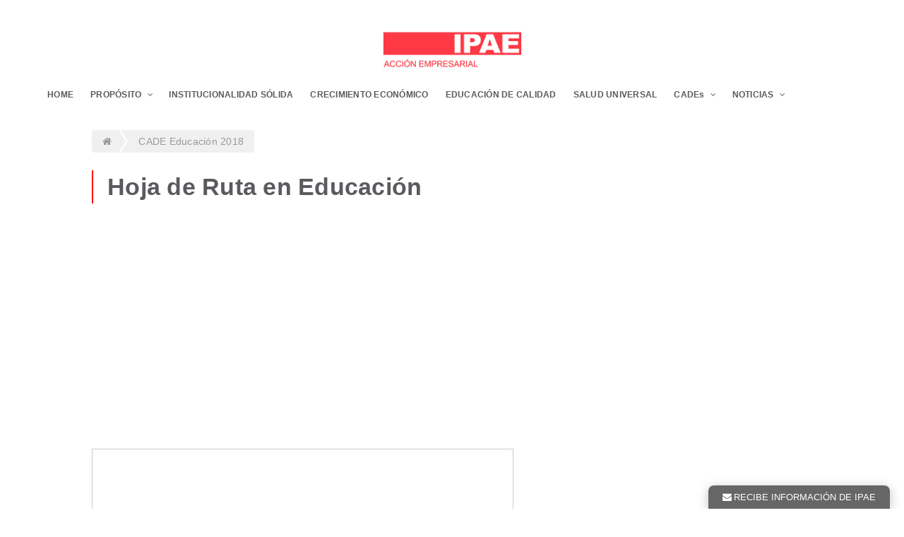

--- FILE ---
content_type: text/html; charset=UTF-8
request_url: https://www.ipae.pe/programa/cade-educacion-2018/hoja-de-ruta-en-educacion/
body_size: 13849
content:
<!DOCTYPE html>
<html lang="es">
<head>
    <meta charset="UTF-8">
    <meta name="viewport" content="width=device-width, initial-scale=1">
    <link rel="profile" href="http://gmpg.org/xfn/11">

<link rel="icon" href="https://www.ipae.pe/wp-content/uploads/2019/10/favicon.ico" sizes="32x32" />
<link rel="icon" href="https://www.ipae.pe/wp-content/uploads/2019/10/favicon.ico" sizes="192x192" />
<link rel="apple-touch-icon-precomposed" href="https://www.ipae.pe/wp-content/uploads/2019/10/favicon.ico" />
<meta name="msapplication-TileImage" content="https://www.ipae.pe/wp-content/uploads/2019/10/favicon.ico" />
	<meta name='robots' content='noindex, follow' />

	<!-- This site is optimized with the Yoast SEO plugin v18.7 - https://yoast.com/wordpress/plugins/seo/ -->
	<title>Hoja de Ruta en Educación - IPAE - Acción Empresarial</title>
	<meta property="og:locale" content="es_ES" />
	<meta property="og:type" content="article" />
	<meta property="og:title" content="Hoja de Ruta en Educación - IPAE - Acción Empresarial" />
	<meta property="og:url" content="https://www.ipae.pe/programa/cade-educacion-2018/hoja-de-ruta-en-educacion/" />
	<meta property="og:site_name" content="IPAE - Acción Empresarial" />
	<meta property="article:modified_time" content="2018-09-18T16:26:25+00:00" />
	<meta name="twitter:card" content="summary" />
	<script type="application/ld+json" class="yoast-schema-graph">{"@context":"https://schema.org","@graph":[{"@type":"WebSite","@id":"https://www.ipae.pe/#website","url":"https://www.ipae.pe/","name":"IPAE - Acción Empresarial","description":"Asociación Privada, CADE digital, CADE Ejecutivos, CADE Educación, CADE Universitario","potentialAction":[{"@type":"SearchAction","target":{"@type":"EntryPoint","urlTemplate":"https://www.ipae.pe/?s={search_term_string}"},"query-input":"required name=search_term_string"}],"inLanguage":"es"},{"@type":"WebPage","@id":"https://www.ipae.pe/programa/cade-educacion-2018/hoja-de-ruta-en-educacion/#webpage","url":"https://www.ipae.pe/programa/cade-educacion-2018/hoja-de-ruta-en-educacion/","name":"Hoja de Ruta en Educación - IPAE - Acción Empresarial","isPartOf":{"@id":"https://www.ipae.pe/#website"},"datePublished":"2018-06-20T20:54:33+00:00","dateModified":"2018-09-18T16:26:25+00:00","breadcrumb":{"@id":"https://www.ipae.pe/programa/cade-educacion-2018/hoja-de-ruta-en-educacion/#breadcrumb"},"inLanguage":"es","potentialAction":[{"@type":"ReadAction","target":["https://www.ipae.pe/programa/cade-educacion-2018/hoja-de-ruta-en-educacion/"]}]},{"@type":"BreadcrumbList","@id":"https://www.ipae.pe/programa/cade-educacion-2018/hoja-de-ruta-en-educacion/#breadcrumb","itemListElement":[{"@type":"ListItem","position":1,"name":"Portada","item":"https://www.ipae.pe/"},{"@type":"ListItem","position":2,"name":"Hoja de Ruta en Educación"}]}]}</script>
	<!-- / Yoast SEO plugin. -->


<link rel='dns-prefetch' href='//cdnjs.cloudflare.com' />
<link rel='dns-prefetch' href='//s.w.org' />
<link rel="alternate" type="application/rss+xml" title="IPAE - Acción Empresarial &raquo; Feed" href="https://www.ipae.pe/feed/" />
<link rel="alternate" type="application/rss+xml" title="IPAE - Acción Empresarial &raquo; Feed de los comentarios" href="https://www.ipae.pe/comments/feed/" />
		<script type="text/javascript">
			window._wpemojiSettings = {"baseUrl":"https:\/\/s.w.org\/images\/core\/emoji\/13.1.0\/72x72\/","ext":".png","svgUrl":"https:\/\/s.w.org\/images\/core\/emoji\/13.1.0\/svg\/","svgExt":".svg","source":{"concatemoji":"https:\/\/www.ipae.pe\/wp-includes\/js\/wp-emoji-release.min.js?ver=a3982da7efb4a8f0a2ec0e6a53f9f2fd"}};
			!function(e,a,t){var n,r,o,i=a.createElement("canvas"),p=i.getContext&&i.getContext("2d");function s(e,t){var a=String.fromCharCode;p.clearRect(0,0,i.width,i.height),p.fillText(a.apply(this,e),0,0);e=i.toDataURL();return p.clearRect(0,0,i.width,i.height),p.fillText(a.apply(this,t),0,0),e===i.toDataURL()}function c(e){var t=a.createElement("script");t.src=e,t.defer=t.type="text/javascript",a.getElementsByTagName("head")[0].appendChild(t)}for(o=Array("flag","emoji"),t.supports={everything:!0,everythingExceptFlag:!0},r=0;r<o.length;r++)t.supports[o[r]]=function(e){if(!p||!p.fillText)return!1;switch(p.textBaseline="top",p.font="600 32px Arial",e){case"flag":return s([127987,65039,8205,9895,65039],[127987,65039,8203,9895,65039])?!1:!s([55356,56826,55356,56819],[55356,56826,8203,55356,56819])&&!s([55356,57332,56128,56423,56128,56418,56128,56421,56128,56430,56128,56423,56128,56447],[55356,57332,8203,56128,56423,8203,56128,56418,8203,56128,56421,8203,56128,56430,8203,56128,56423,8203,56128,56447]);case"emoji":return!s([10084,65039,8205,55357,56613],[10084,65039,8203,55357,56613])}return!1}(o[r]),t.supports.everything=t.supports.everything&&t.supports[o[r]],"flag"!==o[r]&&(t.supports.everythingExceptFlag=t.supports.everythingExceptFlag&&t.supports[o[r]]);t.supports.everythingExceptFlag=t.supports.everythingExceptFlag&&!t.supports.flag,t.DOMReady=!1,t.readyCallback=function(){t.DOMReady=!0},t.supports.everything||(n=function(){t.readyCallback()},a.addEventListener?(a.addEventListener("DOMContentLoaded",n,!1),e.addEventListener("load",n,!1)):(e.attachEvent("onload",n),a.attachEvent("onreadystatechange",function(){"complete"===a.readyState&&t.readyCallback()})),(n=t.source||{}).concatemoji?c(n.concatemoji):n.wpemoji&&n.twemoji&&(c(n.twemoji),c(n.wpemoji)))}(window,document,window._wpemojiSettings);
		</script>
		<style type="text/css">
img.wp-smiley,
img.emoji {
	display: inline !important;
	border: none !important;
	box-shadow: none !important;
	height: 1em !important;
	width: 1em !important;
	margin: 0 .07em !important;
	vertical-align: -0.1em !important;
	background: none !important;
	padding: 0 !important;
}
</style>
	<link rel='stylesheet' id='ht_ctc_main_css-css'  href='https://www.ipae.pe/wp-content/plugins/click-to-chat-for-whatsapp/new/inc/assets/css/main.css?ver=3.34' type='text/css' media='all' />
<link rel='stylesheet' id='wp-block-library-css'  href='https://www.ipae.pe/wp-includes/css/dist/block-library/style.min.css?ver=a3982da7efb4a8f0a2ec0e6a53f9f2fd' type='text/css' media='all' />
<link rel='stylesheet' id='awsm-ead-public-css'  href='https://www.ipae.pe/wp-content/plugins/embed-any-document/css/embed-public.min.css?ver=2.7.4' type='text/css' media='all' />
<link rel='stylesheet' id='contact-form-7-css'  href='https://www.ipae.pe/wp-content/plugins/contact-form-7/includes/css/styles.css?ver=5.4.2' type='text/css' media='all' />
<link rel='stylesheet' id='rs-plugin-settings-css'  href='https://www.ipae.pe/wp-content/plugins/revslider/public/assets/css/settings.css?ver=5.4.8' type='text/css' media='all' />
<style id='rs-plugin-settings-inline-css' type='text/css'>
#rs-demo-id {}
</style>
<link rel='stylesheet' id='rt-tpg-css'  href='https://www.ipae.pe/wp-content/plugins/the-post-grid/assets/css/thepostgrid.css?ver=2.3.6.6' type='text/css' media='all' />
<link rel='stylesheet' id='font-awesome-css'  href='https://www.ipae.pe/wp-content/plugins/js_composer/assets/lib/bower/font-awesome/css/font-awesome.min.css?ver=5.5.2' type='text/css' media='all' />
<link rel='stylesheet' id='wpos-slick-style-css'  href='https://www.ipae.pe/wp-content/plugins/wp-logo-showcase-responsive-slider-slider/assets/css/slick.css?ver=3.7' type='text/css' media='all' />
<link rel='stylesheet' id='wpls-public-style-css'  href='https://www.ipae.pe/wp-content/plugins/wp-logo-showcase-responsive-slider-slider/assets/css/wpls-public.css?ver=3.7' type='text/css' media='all' />
<link rel='stylesheet' id='wp-show-posts-css'  href='https://www.ipae.pe/wp-content/plugins/wp-show-posts/css/wp-show-posts-min.css?ver=1.1.3' type='text/css' media='all' />
<link rel='stylesheet' id='normalize-css'  href='https://www.ipae.pe/wp-content/themes/ipae/assets/libraries/normalize.min.css?ver=a3982da7efb4a8f0a2ec0e6a53f9f2fd' type='text/css' media='all' />
<link rel='stylesheet' id='perfect-scrollbar-css'  href='https://www.ipae.pe/wp-content/themes/ipae/assets/libraries/perfect-scrollbar/css/perfect-scrollbar.min.css?ver=a3982da7efb4a8f0a2ec0e6a53f9f2fd' type='text/css' media='all' />
<link rel='stylesheet' id='lightcasecss-css'  href='https://www.ipae.pe/wp-content/themes/ipae/assets/libraries/lightcase/css/lightcase.css?ver=a3982da7efb4a8f0a2ec0e6a53f9f2fd' type='text/css' media='all' />
<link rel='stylesheet' id='sskcss-css'  href='https://www.ipae.pe/wp-content/themes/ipae/assets/libraries/ssk/css/social-share-kit.css?ver=a3982da7efb4a8f0a2ec0e6a53f9f2fd' type='text/css' media='all' />
<link rel='stylesheet' id='button-ui-transition-style-css'  href='https://cdnjs.cloudflare.com/ajax/libs/semantic-ui/2.2.13/components/button.min.css?ver=a3982da7efb4a8f0a2ec0e6a53f9f2fd' type='text/css' media='all' />
<link rel='stylesheet' id='semantic-ui-transition-style-css'  href='https://cdnjs.cloudflare.com/ajax/libs/semantic-ui/2.2.13/components/transition.min.css?ver=a3982da7efb4a8f0a2ec0e6a53f9f2fd' type='text/css' media='all' />
<link rel='stylesheet' id='semantic-ui-dropdown-style-css'  href='https://cdnjs.cloudflare.com/ajax/libs/semantic-ui/2.2.13/components/dropdown.min.css?ver=a3982da7efb4a8f0a2ec0e6a53f9f2fd' type='text/css' media='all' />
<link rel='stylesheet' id='popovercss-css'  href='https://www.ipae.pe/wp-content/themes/ipae/assets/libraries/popover/jquery.webui-popover.min.css?ver=a3982da7efb4a8f0a2ec0e6a53f9f2fd' type='text/css' media='all' />
<link rel='stylesheet' id='slickcss-css'  href='https://www.ipae.pe/wp-content/themes/ipae/assets/libraries/slick/slick.css?ver=a3982da7efb4a8f0a2ec0e6a53f9f2fd' type='text/css' media='all' />
<link rel='stylesheet' id='slickthemecss-css'  href='https://www.ipae.pe/wp-content/themes/ipae/assets/libraries/slick/slick-theme.css?ver=a3982da7efb4a8f0a2ec0e6a53f9f2fd' type='text/css' media='all' />
<link rel='stylesheet' id='ubermenu-css'  href='https://www.ipae.pe/wp-content/plugins/ubermenu/pro/assets/css/ubermenu.min.css?ver=3.2.5' type='text/css' media='all' />
<link rel='stylesheet' id='js_composer_front-css'  href='https://www.ipae.pe/wp-content/plugins/js_composer/assets/css/js_composer.min.css?ver=5.5.2' type='text/css' media='all' />
<link rel='stylesheet' id='web-style-css'  href='https://www.ipae.pe/wp-content/themes/ipae/assets/css/style.css?ver=2.9' type='text/css' media='all' />
<link rel='stylesheet' id='ipae-countdown-css'  href='https://www.ipae.pe/wp-content/themes/ipae/assets/css/ipae-countdown.css?ver=1762275539' type='text/css' media='all' />
<link rel='stylesheet' id='heateor_sss_frontend_css-css'  href='https://www.ipae.pe/wp-content/plugins/sassy-social-share/public/css/sassy-social-share-public.css?ver=3.3.59' type='text/css' media='all' />
<style id='heateor_sss_frontend_css-inline-css' type='text/css'>
.heateor_sss_button_instagram span.heateor_sss_svg,a.heateor_sss_instagram span.heateor_sss_svg{background:radial-gradient(circle at 30% 107%,#fdf497 0,#fdf497 5%,#fd5949 45%,#d6249f 60%,#285aeb 90%)}.heateor_sss_horizontal_sharing .heateor_sss_svg,.heateor_sss_standard_follow_icons_container .heateor_sss_svg{color:#fff;border-width:0px;border-style:solid;border-color:transparent}.heateor_sss_horizontal_sharing .heateorSssTCBackground{color:#666}.heateor_sss_horizontal_sharing span.heateor_sss_svg:hover,.heateor_sss_standard_follow_icons_container span.heateor_sss_svg:hover{border-color:transparent;}.heateor_sss_vertical_sharing span.heateor_sss_svg,.heateor_sss_floating_follow_icons_container span.heateor_sss_svg{color:#fff;border-width:0px;border-style:solid;border-color:transparent;}.heateor_sss_vertical_sharing .heateorSssTCBackground{color:#666;}.heateor_sss_vertical_sharing span.heateor_sss_svg:hover,.heateor_sss_floating_follow_icons_container span.heateor_sss_svg:hover{border-color:transparent;}@media screen and (max-width:783px) {.heateor_sss_vertical_sharing{display:none!important}}
</style>
<link rel='stylesheet' id='cf7cf-style-css'  href='https://www.ipae.pe/wp-content/plugins/cf7-conditional-fields/style.css?ver=2.0.4' type='text/css' media='all' />
<link rel='stylesheet' id='ubermenu-font-awesome-css'  href='https://www.ipae.pe/wp-content/plugins/ubermenu/assets/css/fontawesome/css/font-awesome.min.css?ver=4.3' type='text/css' media='all' />
<script type='text/javascript' src='https://www.ipae.pe/wp-includes/js/jquery/jquery.min.js?ver=3.6.0' id='jquery-core-js'></script>
<script type='text/javascript' src='https://www.ipae.pe/wp-includes/js/jquery/jquery-migrate.min.js?ver=3.3.2' id='jquery-migrate-js'></script>
<script type='text/javascript' src='https://www.ipae.pe/wp-content/plugins/revslider/public/assets/js/jquery.themepunch.tools.min.js?ver=5.4.8' id='tp-tools-js'></script>
<script type='text/javascript' src='https://www.ipae.pe/wp-content/plugins/revslider/public/assets/js/jquery.themepunch.revolution.min.js?ver=5.4.8' id='revmin-js'></script>
<link rel="https://api.w.org/" href="https://www.ipae.pe/wp-json/" /><link rel="EditURI" type="application/rsd+xml" title="RSD" href="https://www.ipae.pe/xmlrpc.php?rsd" />
<link rel="wlwmanifest" type="application/wlwmanifest+xml" href="https://www.ipae.pe/wp-includes/wlwmanifest.xml" /> 

<link rel='shortlink' href='https://www.ipae.pe/?p=4782' />
<link rel="alternate" type="application/json+oembed" href="https://www.ipae.pe/wp-json/oembed/1.0/embed?url=https%3A%2F%2Fwww.ipae.pe%2Fprograma%2Fcade-educacion-2018%2Fhoja-de-ruta-en-educacion%2F" />
<link rel="alternate" type="text/xml+oembed" href="https://www.ipae.pe/wp-json/oembed/1.0/embed?url=https%3A%2F%2Fwww.ipae.pe%2Fprograma%2Fcade-educacion-2018%2Fhoja-de-ruta-en-educacion%2F&#038;format=xml" />
<meta name="facebook-domain-verification" content="7pjbzwyge36xydfodo3fzhcf3q4jxe" />
<script>
document.addEventListener( 'wpcf7mailsent', function( event ) {
if ( '11217' == event.detail.contactFormId ) {
location = '/cade-digital-2020/camino-para-la-transformacion-digital/gracias/';
}
}, false );
</script>
<script src="//cdn1.readspeaker.com/script/37/webReader/webReader.js?pids=wr" type="text/javascript" id="rs_req_Init"></script>
<script type="text/javascript">
(function() {
    window.sib = {
        equeue: [],
        client_key: "ftrhscwqwpu9cj6bck6lom8j"
    };
    /* OPTIONAL: email for identify request*/
    // window.sib.email_id = 'example@domain.com';
    window.sendinblue = {};
    for (var j = ['track', 'identify', 'trackLink', 'page'], i = 0; i < j.length; i++) {
    (function(k) {
        window.sendinblue[k] = function() {
            var arg = Array.prototype.slice.call(arguments);
            (window.sib[k] || function() {
                    var t = {};
                    t[k] = arg;
                    window.sib.equeue.push(t);
                })(arg[0], arg[1], arg[2]);
            };
        })(j[i]);
    }
    var n = document.createElement("script"),
        i = document.getElementsByTagName("script")[0];
    n.type = "text/javascript", n.id = "sendinblue-js", n.async = !0, n.src = "https://sibautomation.com/sa.js?key=" + window.sib.client_key, i.parentNode.insertBefore(n, i), window.sendinblue.page();
})();
</script><style type="text/css" id="simple-css-output">#logo { width: 100% !important; text-align: center;}.screen-reader-text{ position:relative !important;}.wpb_button, .wpb_content_element, ul.wpb_thumbnails-fluid>li { margin-bottom: 0px !important;}.wpb_single_image.vc_align_left { text-align: center;}/* .page-template-cade-digital .vc-cadeInformacion-wrap .bloque1 .lugar { background: #90000a !important;}.vc-cadeInformacion-wrap .bloque1 .lugar .cuadro { background-image: url(https://www.ipae.pe/wp-content/uploads/2020/02/foro_educativo_IPAE2.jpg);}*/.div_iniciativa{ width: 100%; float: left; margin-bottom:5%; }.div_iniciativa_unidad_50{ width: 46%; height:100px; float: left; margin: 1% 2% 2% 2%; text-align: center;}.div_iniciativa_unidad_33{ width: 29%; height:100px; float: left; margin: 1% 2% 2% 2%; text-align: center;}.div_iniciativa_unidad_100{ width: 96%; height:100px; float: left; margin: 1% 2% 2% 2%; text-align: center;}.div_iniciativa_unidad_50 img{ width: 250px;}.div_iniciativa_unidad_33 img{ width: 250px;}.div_iniciativa_unidad_100 img{ width: 250px;}#home-nosotros ul{ display: block !important; list-style-type: disc; margin-block-start: 1em; margin-block-end: 1em; margin-inline-start: 0px; margin-inline-end: 0px; padding-inline-start: 00px !important;}#home-nosotros .menu-home{ width: 100%; text-align: center !important;}.vc-hoverbox-wrapper.vc-hoverbox-width--100 .vc-hoverbox { width: 100%; margin-bottom: 0% !important;}.vc-cadeInformacion-wrap .bloque2 .informacion { text-align: justify;}a.btn_flotante { top: 80% !important;}.wpb-js-composer .vc_tta.vc_tta-shape-square.vc_tta-o-shape-group.vc_tta-o-no-fill .vc_tta-panel.vc_active+.vc_tta-panel:not(:first-child):not(:last-child) .vc_tta-panel-heading { /* display: none !important; */}a.wp-show-posts-read-more, a.wp-show-posts-read-more:visited{ color:#fff !important; }.wpsp-load-more { margin: 20px 0 30px !important; text-align: center;}.wp-show-posts-entry-title a { text-decoration: none; font-weight: normal; font-size: 20px; line-height: 130%; /* text-align: justify; */}h2.widget-menu-blog { font-size: 16px; font-weight: bold;}.content_news { margin-top: 30px;}.div_80 { width: 80%; float: left;}.div_20 { float: left; padding-left: 2%; width: 18%;}.subrayado{ text-decoration: underline;}a.wp-show-posts-read-more { background: #f03c46; border: none; color: #fff; text-transform: uppercase; -webkit-border-radius: 10px; -moz-border-radius: 10px; border-radius: 10px;}.wp-show-posts-read-more:hover { border: none !important;}.single-post #main header { margin-bottom: 25px; border-left: none; padding: 5px 0 5px 0px;}ul#menu-noticias .current_page_item a { color: #ff3944 !important;}ul#menu-noticias { padding: 0; margin: 0;}ul#menu-noticias li { padding: 0; margin: 10px 0;}.page-numbers { border: 1px solid #DDD; padding: 5px 10px; -webkit-border-radius: 5px;-moz-border-radius: 5px;border-radius: 5px;}.page-numbers.current { background: red; color: white; border: 1px solid transparent;}.wpsp-load-more { margin: 20px 0 30px;}.ubermenu .ubermenu-colgroup .ubermenu-column, .ubermenu .ubermenu-custom-content-padded, .ubermenu .ubermenu-nonlink, .ubermenu .ubermenu-retractor, .ubermenu .ubermenu-submenu-padded, .ubermenu .ubermenu-submenu-type-stack>.ubermenu-item-normal>.ubermenu-target, .ubermenu .ubermenu-target, .ubermenu .ubermenu-widget, .ubermenu-responsive-toggle{ padding:12px 10px;}@media (max-width: 768px) { #home-nosotros .menu-home{ width: 100% !important; text-align: left !important; margin-left: 15% !important;} #home-nosotros ul { display: table-caption !important; padding-inline-start: 40px !important;}.div_iniciativa_unidad{ width: 46%;} }@media (max-width: 620px) {.con-sidebar, #secondary{ width: 100% !important; } .div_80, .div_20 { width: 100%;} .div_20 > div { padding: 0 20px;} .listado-presentaciones article { width: 100%; padding: 0px;}}@media (max-width: 580px) { .listado-articulos .articulo .imagen-destacada{ width:100%;}.listado-articulos .articulo .imagen-destacada { padding-right: 0px;}.listado-articulos .articulo .contenido { padding: 15px 0 0 0px; width: 100%; border-left: 0px solid #f03c46; color: #888;} #timeline { padding: 0 15px 0 0;}.avatar { width: 28px; height: 28px; font-size: 9px; line-height: 25px;} li.up .avatar { margin-top: -40px;} #historia-contenido { padding-bottom: 0px; } .vc_custom_1490717716217{ margin-bottom:0px !important; } div#linea-de-tiempo .vc_column-inner { padding-top: 0;} #hito #ano { color: #f03b45; font-size: 28px; text-align: center;} .webui-popover { width:85% !important; left: 40px !important; }}/* DESCARGAR PDF */.embed_download { margin-top: 35px;}.embed_download a { background: red; color: #FFF; padding: 10px 20px;}</style><style id="ubermenu-custom-generated-css">
/** UberMenu Custom Menu Styles (Customizer) **/
/* main */
.ubermenu-main.ubermenu-transition-fade .ubermenu-item .ubermenu-submenu-drop { margin-top:0; }
.ubermenu-main .ubermenu-item-level-0 > .ubermenu-target { font-size:12px; color:#5b5b5f; padding-left:12px; padding-right:12px; }
.ubermenu-main .ubermenu-nav .ubermenu-item.ubermenu-item-level-0 > .ubermenu-target { font-weight:bold; }
.ubermenu.ubermenu-main .ubermenu-item-level-0:hover > .ubermenu-target, .ubermenu-main .ubermenu-item-level-0.ubermenu-active > .ubermenu-target { color:#F03C46; }
.ubermenu-main .ubermenu-item-level-0.ubermenu-current-menu-item > .ubermenu-target, .ubermenu-main .ubermenu-item-level-0.ubermenu-current-menu-parent > .ubermenu-target, .ubermenu-main .ubermenu-item-level-0.ubermenu-current-menu-ancestor > .ubermenu-target { color:#F03C46; }
.ubermenu-main .ubermenu-item.ubermenu-item-level-0 > .ubermenu-highlight { color:#f03c46; }
.ubermenu-main.ubermenu-sub-indicators .ubermenu-item-level-0.ubermenu-has-submenu-drop > .ubermenu-target:not(.ubermenu-noindicator) { padding-right:27px; }
.ubermenu-main.ubermenu-sub-indicators .ubermenu-item-level-0.ubermenu-has-submenu-drop > .ubermenu-target.ubermenu-noindicator { padding-right:12px; }
.ubermenu-main .ubermenu-submenu.ubermenu-submenu-drop { background-color:#f9f9f9; }
.ubermenu-main .ubermenu-item-normal > .ubermenu-target { color:#5b5b5f; font-size:13px; }
.ubermenu.ubermenu-main .ubermenu-item-normal > .ubermenu-target:hover, .ubermenu.ubermenu-main .ubermenu-item-normal:hover > .ubermenu-target, .ubermenu.ubermenu-main .ubermenu-item-normal.ubermenu-active > .ubermenu-target { color:#f03c46; }
.ubermenu-responsive-toggle.ubermenu-responsive-toggle-main { background:#f03c46; color:#ffffff; }


/* Status: Loaded from Transient */

</style><style type="text/css" data-type="vc_shortcodes-footer-css">.vc_custom_1485274835842{background-image: url(https://www.ipae.pe/wp-content/uploads/2016/12/footer.png?id=214) !important;background-position: center !important;background-repeat: no-repeat !important;background-size: cover !important;}</style><meta name="generator" content="Powered by WPBakery Page Builder - drag and drop page builder for WordPress."/>
<!--[if lte IE 9]><link rel="stylesheet" type="text/css" href="https://www.ipae.pe/wp-content/plugins/js_composer/assets/css/vc_lte_ie9.min.css" media="screen"><![endif]--><meta name="generator" content="Powered by Slider Revolution 5.4.8 - responsive, Mobile-Friendly Slider Plugin for WordPress with comfortable drag and drop interface." />
<link rel="icon" href="https://www.ipae.pe/wp-content/uploads/2020/03/cropped-ipae-ico-32x32.png" sizes="32x32" />
<link rel="icon" href="https://www.ipae.pe/wp-content/uploads/2020/03/cropped-ipae-ico-192x192.png" sizes="192x192" />
<link rel="apple-touch-icon" href="https://www.ipae.pe/wp-content/uploads/2020/03/cropped-ipae-ico-180x180.png" />
<meta name="msapplication-TileImage" content="https://www.ipae.pe/wp-content/uploads/2020/03/cropped-ipae-ico-270x270.png" />
<script type="text/javascript">function setREVStartSize(e){									
						try{ e.c=jQuery(e.c);var i=jQuery(window).width(),t=9999,r=0,n=0,l=0,f=0,s=0,h=0;
							if(e.responsiveLevels&&(jQuery.each(e.responsiveLevels,function(e,f){f>i&&(t=r=f,l=e),i>f&&f>r&&(r=f,n=e)}),t>r&&(l=n)),f=e.gridheight[l]||e.gridheight[0]||e.gridheight,s=e.gridwidth[l]||e.gridwidth[0]||e.gridwidth,h=i/s,h=h>1?1:h,f=Math.round(h*f),"fullscreen"==e.sliderLayout){var u=(e.c.width(),jQuery(window).height());if(void 0!=e.fullScreenOffsetContainer){var c=e.fullScreenOffsetContainer.split(",");if (c) jQuery.each(c,function(e,i){u=jQuery(i).length>0?u-jQuery(i).outerHeight(!0):u}),e.fullScreenOffset.split("%").length>1&&void 0!=e.fullScreenOffset&&e.fullScreenOffset.length>0?u-=jQuery(window).height()*parseInt(e.fullScreenOffset,0)/100:void 0!=e.fullScreenOffset&&e.fullScreenOffset.length>0&&(u-=parseInt(e.fullScreenOffset,0))}f=u}else void 0!=e.minHeight&&f<e.minHeight&&(f=e.minHeight);e.c.closest(".rev_slider_wrapper").css({height:f})					
						}catch(d){console.log("Failure at Presize of Slider:"+d)}						
					};</script>
		<style type="text/css" id="wp-custom-css">
			a.btn_flotante {
    position: fixed;
    font-size: 18px;
    font-weight: bold;
    right: 20px;
    top: 40%;
    background: #f42434;
    color: #fff;
    z-index: 99999;
    padding: 8px 36px 8px 22px;
    -webkit-border-radius: 15px;
    -moz-border-radius: 15px;
    border-radius: 15px;
}

a.btn_flotante i {
    /* margin-top: 2px; */
    position: absolute;
    right: 12px;
    top: 12px;
}

.vc-cadeInformacion-wrap .bloque1 .fecha .cuadro .hora {
    font-size: 30px;
}

.vc-cadeInformacion-wrap .bloque1 .fecha .cuadro .dias {
    font-size: 19px;
}

.vc-cadeInformacion-wrap .bloque1 .lugar .cuadro .direccion {
    font-size: 19px;
}

.vc-cadeInformacion-wrap .bloque1 .lugar .cuadro .ubicacion {
    font-size: 26px;
}

.texto ul li {
    text-align: left;
}

.actividad.flex .hora {
    font-size: 0;
    text-indent: -9999em !IMPORTANT;
}

table.tabla-C {
	width: 100%;
	border-collapse: collapse;
}
table.tabla-C td, table.tabla-C th{
	border: 1px solid #ccc;
	padding: 0.5rem
}
table.tabla-C th{
	line-height: 1.2
}

.vc-actividadesCade-wrap .actividad.si .hora {
	display:none;
}
.vc-actividadesCade-wrap .actividad.si .detalles {
	padding:0;
	width: 100%
}
.vc-actividadesCade-wrap .actividad.si .detalles h4 {
	font-size: 18px;
	text-align: center
}		</style>
		<noscript><style type="text/css"> .wpb_animate_when_almost_visible { opacity: 1; }</style></noscript>    <!-- Google Tag Manager -->
    <script>(function(w,d,s,l,i){w[l]=w[l]||[];w[l].push({'gtm.start':
    new Date().getTime(),event:'gtm.js'});var f=d.getElementsByTagName(s)[0],
    j=d.createElement(s),dl=l!='dataLayer'?'&l='+l:'';j.async=true;j.src=
    'https://www.googletagmanager.com/gtm.js?id='+i+dl;f.parentNode.insertBefore(j,f);
    })(window,document,'script','dataLayer','GTM-WR5N7LK');</script>
	<script>(function(w,d,s,l,i){w[l]=w[l]||[];w[l].push({'gtm.start':
new Date().getTime(),event:'gtm.js'});var f=d.getElementsByTagName(s)[0],
j=d.createElement(s),dl=l!='dataLayer'?'&l='+l:'';j.async=true;j.src=
'https://www.googletagmanager.com/gtm.js?id='+i+dl;f.parentNode.insertBefore(j,f);
})(window,document,'script','dataLayer','GTM-WP924XB');</script>
<!-- End Google Tag Manager -->
	
	<style>
		.btn_educa{
			top: 50% !important;
    background: #00ad67 !important;
			right: 40px !important;
		}
        
        #post-8509{
display:none;
}
		
		#dia-1 .actividad.flex:nth-child(2) .hora, #dia-2 .actividad.flex:nth-child(1) .hora, #dia-2 .actividad.flex:nth-child(6) .hora {
    display: block !important; 
}
		
		.actividad.flex .hora {
    /* font-size: 0; */
    /* text-indent: -9999em !IMPORTANT; */
    font-size: 18px !important;
    width: 138px !important;
			 text-indent: inherit !important;
}
		
	div.wpcf7-mail-sent-ok {
    border: 2px solid #f03c46 !important;
    font-weight: bold !important;
}	

@media (max-width: 1100px) {
.vc_custom_1531502962031, .vc_custom_1563483418770, .vc_custom_1563483942826, .vc_custom_1527865270082, .vc_custom_1527865257477, .vc_custom_1527865296158, .vc_custom_1503945725482, .vc_custom_1503945769289, .vc_custom_1503945821260 {
    margin-left: 0px !important;
}

}

@media (max-width: 700px) {
article#post-1098 > div > div, article#post-1111 > div > div{
    padding: 0 10px !important;
}
.vc_custom_1488545900427, .vc_custom_1488386489371, .vc_custom_1488485585136 {
    padding-right: 0px !important;
    padding-left: 0px !important;
}

}

@media (max-width: 767px) {
.vc_custom_1490115591938 {
    margin-top: 20px;
    margin-left: 0px !important;
 }
 .vc_custom_1490069539245 {
margin-right: 0% !important;

margin-left: 0% !important;
}
 }
    
	</style>
    
</head>

<body class="programa-cade-template-default single single-programa-cade postid-4782 wpb-js-composer js-comp-ver-5.5.2 vc_responsive">
    
<!-- IPAE DEBUG: cfg.deadline=2025-11-04T15:30:00-05:00 | deadline_ms=1762288200000 (UTC ms) -->

<section class="ipae-countdown ipae--white" 
         data-deadline-utc="1762288200000"  data-deadline-str="2025-11-04T15:30:00-05:00" data-reopen-hours="1" data-reopen-session="1" aria-label="Cuenta regresiva CADE IPAE">

  <button class="ipae-close" aria-label="Cerrar contador">&times;</button>
  <div class="ipae-wrap">

    <!-- GIF izquierda (arriba en mobile) -->
    <div class="ipae-left">
      <img src="https://www.ipae.pe/wp-content/themes/ipae/assets/img/countdown-ceje.gif" alt="Animación CADE IPAE" loading="lazy">
    </div>

    <!-- Derecha: texto + contador -->
    <div class="ipae-right" role="timer" aria-live="polite">

      <!-- Texto superior -->
      <div class="ipae-text">
        <p class="ipae-pre">No te quedes sin ser parte de este encuentro de líderes</p>
        <p class="ipae-cta"><strong><a href="https://www.ipae.pe/cade-ejecutivos-2025/">¡<u>Inscríbete a tiempo</u>!</a></strong></p>
      </div>

      <!-- Contador -->
      <div class="ipae-counter">
        <div class="ipae-tile">
          <div class="ipae-num ipae-days">00</div>
          <div class="ipae-label">DÍAS</div>
        </div>
        <span class="ipae-sep">:</span>
        <div class="ipae-tile">
          <div class="ipae-num ipae-hours">00</div>
          <div class="ipae-label">HORAS</div>
        </div>
        <span class="ipae-sep">:</span>
        <div class="ipae-tile">
          <div class="ipae-num ipae-mins">00</div>
          <div class="ipae-label">MINUTOS</div>
        </div>
      </div>

    </div>
  </div>
</section>

<!-- Google Tag Manager (noscript) -->
<noscript><iframe src="https://www.googletagmanager.com/ns.html?id=GTM-WR5N7LK"
height="0" width="0" style="display:none;visibility:hidden"></iframe></noscript>
<!-- End Google Tag Manager (noscript) -->
	<!-- Google Tag Manager (noscript) -->
<noscript><iframe src="https://www.googletagmanager.com/ns.html?id=GTM-WP924XB"
height="0" width="0" style="display:none;visibility:hidden"></iframe></noscript>
<!-- End Google Tag Manager (noscript) -->

<div id="page" class="site">
    <header id="cabecera" class="site-header" role="banner">
        <div class="container" style="max-width:1200px !important">
            <div class="flex separados centrado-vertical">
				                    <div id="logo">
			                        <a title="IPAE &#8211; Acción Empresarial" href="https://www.ipae.pe/">
                            <img class="img-fluid" src="https://www.ipae.pe/wp-content/uploads/2022/11/Logo-IPAE-Accion-Empresarial.jpg">
                        </a>
			                    </div>
				                <nav id="menu-principal" class="main-navigation" role="navigation">
					
<!-- UberMenu [Configuration:main] [Theme Loc:primary] [Integration:auto] -->
<a class="ubermenu-responsive-toggle ubermenu-responsive-toggle-main ubermenu-skin-none ubermenu-loc-primary ubermenu-responsive-toggle-content-align-left ubermenu-responsive-toggle-align-full " data-ubermenu-target="ubermenu-main-1463-primary"><i class="fa fa-bars"></i>Menú Principal</a><nav id="ubermenu-main-1463-primary" class="ubermenu ubermenu-nojs ubermenu-main ubermenu-menu-1463 ubermenu-loc-primary ubermenu-responsive ubermenu-responsive-single-column ubermenu-responsive-default ubermenu-responsive-collapse ubermenu-horizontal ubermenu-transition-shift ubermenu-trigger-hover_intent ubermenu-skin-none  ubermenu-bar-align-full ubermenu-items-align-left ubermenu-bound ubermenu-disable-submenu-scroll ubermenu-sub-indicators ubermenu-retractors-responsive"><ul id="ubermenu-nav-main-1463-primary" class="ubermenu-nav"><li id="menu-item-19700" class="ubermenu-item ubermenu-item-type-post_type ubermenu-item-object-page ubermenu-item-home ubermenu-item-19700 ubermenu-item-level-0 ubermenu-column ubermenu-column-auto" ><a class="ubermenu-target ubermenu-item-layout-default ubermenu-item-layout-text_only" href="https://www.ipae.pe/" tabindex="0"><span class="ubermenu-target-title ubermenu-target-text">HOME</span></a></li><li id="menu-item-19659" class="ubermenu-item ubermenu-item-type-custom ubermenu-item-object-custom ubermenu-item-has-children ubermenu-item-19659 ubermenu-item-level-0 ubermenu-column ubermenu-column-auto ubermenu-has-submenu-drop ubermenu-has-submenu-flyout" ><a class="ubermenu-target ubermenu-item-layout-default ubermenu-item-layout-text_only" href="#" tabindex="0"><span class="ubermenu-target-title ubermenu-target-text">PROPÓSITO</span></a><ul class="ubermenu-submenu ubermenu-submenu-id-19659 ubermenu-submenu-type-flyout ubermenu-submenu-drop ubermenu-submenu-align-left_edge_item" ><li id="menu-item-19678" class="ubermenu-item ubermenu-item-type-post_type ubermenu-item-object-page ubermenu-item-19678 ubermenu-item-auto ubermenu-item-normal ubermenu-item-level-1" ><a class="ubermenu-target ubermenu-item-layout-default ubermenu-item-layout-text_only" href="https://www.ipae.pe/identidad/"><span class="ubermenu-target-title ubermenu-target-text">Identidad</span></a></li><li id="menu-item-19662" class="ubermenu-item ubermenu-item-type-post_type ubermenu-item-object-page ubermenu-item-19662 ubermenu-item-auto ubermenu-item-normal ubermenu-item-level-1" ><a class="ubermenu-target ubermenu-item-layout-default ubermenu-item-layout-text_only" href="https://www.ipae.pe/principios-ipae-para-el-desarrollo-del-peru/"><span class="ubermenu-target-title ubermenu-target-text">Principios</span></a></li><li id="menu-item-21776" class="ubermenu-item ubermenu-item-type-post_type ubermenu-item-object-page ubermenu-item-21776 ubermenu-item-auto ubermenu-item-normal ubermenu-item-level-1" ><a class="ubermenu-target ubermenu-item-layout-default ubermenu-item-layout-text_only" href="https://www.ipae.pe/ipae-mide/"><span class="ubermenu-target-title ubermenu-target-text">IPAE Mide</span></a></li><li id="menu-item-19663" class="ubermenu-item ubermenu-item-type-post_type ubermenu-item-object-page ubermenu-item-19663 ubermenu-item-auto ubermenu-item-normal ubermenu-item-level-1" ><a class="ubermenu-target ubermenu-item-layout-default ubermenu-item-layout-text_only" href="https://www.ipae.pe/memoria-institucional/"><span class="ubermenu-target-title ubermenu-target-text">Memoria Institucional</span></a></li><li id="menu-item-19665" class="ubermenu-item ubermenu-item-type-custom ubermenu-item-object-custom ubermenu-item-has-children ubermenu-item-19665 ubermenu-item-auto ubermenu-item-normal ubermenu-item-level-1 ubermenu-has-submenu-drop ubermenu-has-submenu-flyout" ><a class="ubermenu-target ubermenu-item-layout-default ubermenu-item-layout-text_only" href="#"><span class="ubermenu-target-title ubermenu-target-text">Premio IPAE</span></a><ul class="ubermenu-submenu ubermenu-submenu-id-19665 ubermenu-submenu-type-flyout ubermenu-submenu-drop ubermenu-submenu-align-left_edge_item" ><li id="menu-item-19666" class="ubermenu-item ubermenu-item-type-custom ubermenu-item-object-custom ubermenu-item-19666 ubermenu-item-auto ubermenu-item-normal ubermenu-item-level-2" ><a class="ubermenu-target ubermenu-item-layout-default ubermenu-item-layout-text_only" href="https://www.ipae.pe/premio-al-empresario/"><span class="ubermenu-target-title ubermenu-target-text">Al empresario</span></a></li><li id="menu-item-19667" class="ubermenu-item ubermenu-item-type-custom ubermenu-item-object-custom ubermenu-item-19667 ubermenu-item-auto ubermenu-item-normal ubermenu-item-level-2" ><a class="ubermenu-target ubermenu-item-layout-default ubermenu-item-layout-text_only" href="https://www.ipae.pe/premioipaeempresa/"><span class="ubermenu-target-title ubermenu-target-text">A la Empresa</span></a></li><li class="ubermenu-retractor ubermenu-retractor-mobile"><i class="fa fa-times"></i> Cerrar</li></ul></li><li id="menu-item-19668" class="ubermenu-item ubermenu-item-type-custom ubermenu-item-object-custom ubermenu-item-19668 ubermenu-item-auto ubermenu-item-normal ubermenu-item-level-1" ><a class="ubermenu-target ubermenu-item-layout-default ubermenu-item-layout-text_only" href="https://www.ipae.pe/asociados/"><span class="ubermenu-target-title ubermenu-target-text">Asociados</span></a></li><li class="ubermenu-retractor ubermenu-retractor-mobile"><i class="fa fa-times"></i> Cerrar</li></ul></li><li id="menu-item-19669" class="ubermenu-item ubermenu-item-type-post_type ubermenu-item-object-page ubermenu-item-19669 ubermenu-item-level-0 ubermenu-column ubermenu-column-auto" ><a class="ubermenu-target ubermenu-item-layout-default ubermenu-item-layout-text_only" href="https://www.ipae.pe/institucionalidad-solida/" tabindex="0"><span class="ubermenu-target-title ubermenu-target-text">INSTITUCIONALIDAD SÓLIDA</span></a></li><li id="menu-item-19670" class="ubermenu-item ubermenu-item-type-post_type ubermenu-item-object-page ubermenu-item-19670 ubermenu-item-level-0 ubermenu-column ubermenu-column-auto" ><a class="ubermenu-target ubermenu-item-layout-default ubermenu-item-layout-text_only" href="https://www.ipae.pe/crecimiento-economico-sostenible-e-inclusivo/" tabindex="0"><span class="ubermenu-target-title ubermenu-target-text">CRECIMIENTO ECONÓMICO</span></a></li><li id="menu-item-19671" class="ubermenu-item ubermenu-item-type-post_type ubermenu-item-object-page ubermenu-item-19671 ubermenu-item-level-0 ubermenu-column ubermenu-column-auto" ><a class="ubermenu-target ubermenu-item-layout-default ubermenu-item-layout-text_only" href="https://www.ipae.pe/educacion-de-calidad/" tabindex="0"><span class="ubermenu-target-title ubermenu-target-text">EDUCACIÓN DE CALIDAD</span></a></li><li id="menu-item-23393" class="ubermenu-item ubermenu-item-type-post_type ubermenu-item-object-page ubermenu-item-23393 ubermenu-item-level-0 ubermenu-column ubermenu-column-auto" ><a class="ubermenu-target ubermenu-item-layout-default ubermenu-item-layout-text_only" href="https://www.ipae.pe/salud-universal/" tabindex="0"><span class="ubermenu-target-title ubermenu-target-text">SALUD UNIVERSAL</span></a></li><li id="menu-item-19673" class="ubermenu-item ubermenu-item-type-custom ubermenu-item-object-custom ubermenu-item-has-children ubermenu-item-19673 ubermenu-item-level-0 ubermenu-column ubermenu-column-auto ubermenu-has-submenu-drop ubermenu-has-submenu-flyout" ><a class="ubermenu-target ubermenu-item-layout-default ubermenu-item-layout-text_only" href="#" tabindex="0"><span class="ubermenu-target-title ubermenu-target-text">CADEs</span></a><ul class="ubermenu-submenu ubermenu-submenu-id-19673 ubermenu-submenu-type-flyout ubermenu-submenu-drop ubermenu-submenu-align-left_edge_item" ><li id="menu-item-19674" class="ubermenu-item ubermenu-item-type-custom ubermenu-item-object-custom ubermenu-item-19674 ubermenu-item-auto ubermenu-item-normal ubermenu-item-level-1" ><a class="ubermenu-target ubermenu-item-layout-default ubermenu-item-layout-text_only" href="https://www.ipae.pe/cade-ejecutivos-2025/"><span class="ubermenu-target-title ubermenu-target-text">CADE Ejecutivos</span></a></li><li id="menu-item-19675" class="ubermenu-item ubermenu-item-type-custom ubermenu-item-object-custom ubermenu-item-19675 ubermenu-item-auto ubermenu-item-normal ubermenu-item-level-1" ><a class="ubermenu-target ubermenu-item-layout-default ubermenu-item-layout-text_only" href="https://www.ipae.pe/cade-educacion-2025/"><span class="ubermenu-target-title ubermenu-target-text">CADE Educación</span></a></li><li id="menu-item-19676" class="ubermenu-item ubermenu-item-type-custom ubermenu-item-object-custom ubermenu-item-19676 ubermenu-item-auto ubermenu-item-normal ubermenu-item-level-1" ><a class="ubermenu-target ubermenu-item-layout-default ubermenu-item-layout-text_only" href="https://www.ipae.pe/cade-universitario-2025/"><span class="ubermenu-target-title ubermenu-target-text">CADE Universitario</span></a></li><li id="menu-item-25810" class="ubermenu-item ubermenu-item-type-post_type ubermenu-item-object-page ubermenu-item-25810 ubermenu-item-auto ubermenu-item-normal ubermenu-item-level-1" ><a class="ubermenu-target ubermenu-item-layout-default ubermenu-item-layout-text_only" href="https://www.ipae.pe/cade-salud-2026/"><span class="ubermenu-target-title ubermenu-target-text">CADE Salud</span></a></li><li id="menu-item-24679" class="ubermenu-item ubermenu-item-type-post_type ubermenu-item-object-page ubermenu-item-24679 ubermenu-item-auto ubermenu-item-normal ubermenu-item-level-1" ><a class="ubermenu-target ubermenu-item-layout-default ubermenu-item-layout-text_only" href="https://www.ipae.pe/cade-escolar-2025/"><span class="ubermenu-target-title ubermenu-target-text">CADE Escolar</span></a></li><li id="menu-item-19677" class="ubermenu-item ubermenu-item-type-custom ubermenu-item-object-custom ubermenu-item-19677 ubermenu-item-auto ubermenu-item-normal ubermenu-item-level-1" ><a class="ubermenu-target ubermenu-item-layout-default ubermenu-item-layout-text_only" href="https://www.ipae.pe/cade-auspicios/"><span class="ubermenu-target-title ubermenu-target-text">Auspicios</span></a></li><li class="ubermenu-retractor ubermenu-retractor-mobile"><i class="fa fa-times"></i> Cerrar</li></ul></li><li id="menu-item-19703" class="ubermenu-item ubermenu-item-type-custom ubermenu-item-object-custom ubermenu-item-has-children ubermenu-item-19703 ubermenu-item-level-0 ubermenu-column ubermenu-column-auto ubermenu-has-submenu-drop ubermenu-has-submenu-flyout" ><a class="ubermenu-target ubermenu-item-layout-default ubermenu-item-layout-text_only" href="#" tabindex="0"><span class="ubermenu-target-title ubermenu-target-text">NOTICIAS</span></a><ul class="ubermenu-submenu ubermenu-submenu-id-19703 ubermenu-submenu-type-flyout ubermenu-submenu-drop ubermenu-submenu-align-left_edge_item" ><li id="menu-item-19701" class="ubermenu-item ubermenu-item-type-taxonomy ubermenu-item-object-category ubermenu-item-19701 ubermenu-item-auto ubermenu-item-normal ubermenu-item-level-1" ><a class="ubermenu-target ubermenu-item-layout-default ubermenu-item-layout-text_only" href="https://www.ipae.pe/categoria/noticias/comunicados/"><span class="ubermenu-target-title ubermenu-target-text">Comunicados</span></a></li><li id="menu-item-19702" class="ubermenu-item ubermenu-item-type-taxonomy ubermenu-item-object-category ubermenu-item-19702 ubermenu-item-auto ubermenu-item-normal ubermenu-item-level-1" ><a class="ubermenu-target ubermenu-item-layout-default ubermenu-item-layout-text_only" href="https://www.ipae.pe/categoria/noticias/notas-de-prensa/"><span class="ubermenu-target-title ubermenu-target-text">Notas de prensa</span></a></li><li class="ubermenu-retractor ubermenu-retractor-mobile"><i class="fa fa-times"></i> Cerrar</li></ul></li></ul></nav>
<!-- End UberMenu -->
                </nav><!-- #site-navigation -->
            </div>
        </div><!-- .site-branding -->
    </header><!-- #masthead -->

    <div id="content" class="site-content">
        <div class="container">    <div class="flex">
        <div id="primary" class="contenido con-sidebar">
            <div id="breadcrumbs-contenedor">
				                <ul id="breadcrumb">
                    <li><a href="https://www.ipae.pe"><span class="fa fa-home"> </span></a></li>
                    <li><a href="https://www.ipae.pe/cade-educacion-2018/">CADE Educación 2018</a></li>
                </ul>
            </div>
            <main id="main" class="site-main" role="main">
				<article id="post-4782" class="post-4782 programa-cade type-programa-cade status-publish hentry categoria-programa-cade-educacion-2018">
    <header class="entry-header">
		<h1 class="entry-title">Hoja de Ruta en Educación</h1>    </header><!-- .entry-header -->

	
    <div class="entry-content">
		<p><iframe src="https://www.youtube.com/embed/bL1kmjXbKQM" width="560" height="315" frameborder="0" allowfullscreen="allowfullscreen"></iframe><br />
<iframe style="border: 1px solid #CCC; border-width: 1px; margin-bottom: 5px; max-width: 100%;" src="//www.slideshare.net/slideshow/embed_code/key/ibbF7b4BO07h2y" width="595" height="485" frameborder="0" marginwidth="0" marginheight="0" scrolling="no" allowfullscreen="allowfullscreen"> </iframe></p>
    </div><!-- .entry-content -->

    <footer class="entry-footer">

    </footer><!-- .entry-footer -->
</article><!-- #post-## -->

            </main><!-- #main -->
        </div><!-- #primary -->
		    </div>
</div>
<!--<div class="ssk-sticky ssk-left ssk-center ssk-lg">
    <a href="" class="ssk ssk-facebook"></a>
    <a href="" class="ssk ssk-twitter"></a>
    <a href="" class="ssk ssk-google-plus"></a>
    <a href="" class="ssk ssk-linkedin"></a>
    <a href="" class="ssk ssk-email"></a>
</div>
</div>--><!-- #content -->


<footer id="colophon" class="site-footer " role="contentinfo">
    <div class="container">
		<div id="footer-1" data-vc-full-width="true" data-vc-full-width-init="false" class="vc_row wpb_row vc_row-fluid vc_custom_1485274835842 vc_row-has-fill"><div class="wpb_column vc_column_container vc_col-sm-12"><div class="vc_column-inner "><div class="wpb_wrapper"><h5 style="text-align: left" class="vc_custom_heading" >¿Dudas o consultas?</h5><div id="datos-footer" class="vc_row wpb_row vc_inner vc_row-fluid"><div class="wpb_column vc_column_container vc_col-sm-6"><div class="vc_column-inner "><div class="wpb_wrapper"><div class="vc_message_box vc_message_box-solid vc_message_box-square vc_color-white icono-rojo" >
	<div class="vc_message_box-icon"><i class="fa fa-map-marker"></i>
	</div><p>Nuestras oficinas se encuentran en:<br />
<a href="https://www.google.com/maps/place/IPAE/data=!4m2!3m1!1s0x9105c8475d2b6837:0xc13081e117356480?hl=es-419&amp;trk=https%3A%2F%2Fwww.google.com%2Fappserve%2Fmkt%2Fp%2FAD-FnEyI-7WlXOxZP9MV387JkHer45rQBA17ijeBjOXKTDm2_vvZZN0pUmsy5dIzP33SDIo3O5rzVzUQpLdvbAu9s2TGQd4y" target="_blank" rel="noopener noreferrer">Av. Emilio Cavenecia 151, piso 7, Miraflores</a></p>
</div>
</div></div></div><div class="wpb_column vc_column_container vc_col-sm-6"><div class="vc_column-inner "><div class="wpb_wrapper"><div class="vc_message_box vc_message_box-solid vc_message_box-square vc_color-white icono-rojo" >
	<div class="vc_message_box-icon"><i class="fa fa-envelope"></i>
	</div><p>Nuestro correo: <a href="mailto:ipae@ipae.pe">ipae@ipae.pe</a></p>
</div>
</div></div></div></div><div id="redes-sociales" class="vc_row wpb_row vc_inner vc_row-fluid"><div class="wpb_column vc_column_container vc_col-sm-12"><div class="vc_column-inner "><div class="wpb_wrapper">
	<div class="wpb_raw_code wpb_content_element wpb_raw_html" >
		<div class="wpb_wrapper">
			<div id="redes-sociales" class="vc_row wpb_row vc_inner vc_row-fluid"><div class="wpb_column vc_column_container vc_col-sm-12"><div class="vc_column-inner "><div class="wpb_wrapper">
        <div class="vc-redesIpae-wrap wpb_content_element">
            <div class="iconos-redes-sociales">
				<div class="red"><a href="https://www.facebook.com/PERU.IPAE/" target="_blank"><i class="fa fa-facebook"></i> <span>FACEBOOK</span></a></div>

				<div class="red"><a href="http://twitter.com/ipaeperu" target="_blank"><i class="fa fa-twitter"></i> <span>TWITTER</span></a></div>
<div class="red"><a href="https://www.instagram.com/ipaeperu/" target="_blank"><i class="fa fa-instagram"></i> <span>INSTAGRAM</span></a></div>

				<div class="red"><a href="https://www.youtube.com/user/CADEPERU" target="_blank"><i class="fa fa-youtube"></i> <span>YOUTUBE</span></a></div>

				<div class="red"><a href="https://www.linkedin.com/company/instituto-peruano-de-accion-empresarial---ipae" target="_blank"><i class="fa fa-linkedin"></i> <span>LINKEDIN</span></a></div>

				<div class="red"><a href="https://www.flickr.com/photos/56036171@N07/albums" target="_blank"><i class="fa fa-flickr"></i> <span>FLICKR</span></a></div>

				<div class="red"><a href="https://rpp.pe/audio/podcast/ruta-peru/ep01-que-se-debe-de-cambiar-el-precario-sistema-de-proteccion-social-que-tenemos-9578?ref=rpp" target="_blank"><i class="fa fa-spotify"></i> <span>SPOTIFY</span></a></div>

				<div class="red"><a href="https://es.slideshare.net/CADEPERU" target="_blank"><i class="fa fa-slideshare"></i> <span>SLIDESHARE</span></a></div>




			</div>
           
</div>
</div></div></div></div>
		</div>
	</div>
</div></div></div></div></div></div></div></div><div class="vc_row-full-width vc_clearfix"></div><div id="footer-2" data-vc-full-width="true" data-vc-full-width-init="false" class="vc_row wpb_row vc_row-fluid"><div class="wpb_column vc_column_container vc_col-sm-12"><div class="vc_column-inner "><div class="wpb_wrapper">
	<div class="wpb_text_column wpb_content_element " >
		<div class="wpb_wrapper">
			<p style="text-align: center;">© 2024 IPAE<br />
<a href="http://extranet.ipae.pe/" target="_blank" rel="noopener noreferrer">Proveedores</a> | <a href="https://www.ipae.pe/wp-content/uploads/2024/01/IPAE-Lista-proveedores.pdf" target="_blank" rel="noopener noreferrer">Lista de Proveedores</a> | <a href="https://www.ipae.pe/wp-content/uploads/2024/01/IPAE-terminos-y-condiciones.pdf" target="_blank" rel="noopener noreferrer">Términos y Condiciones</a> | <a href="https://www.ipae.pe/wp-content/uploads/2016/12/politicas-organizacionales.pdf" target="_blank" rel="noopener noreferrer">Políticas Organizacionales</a> | <a href="https://www.ipae.pe/mapa-del-sitio/" target="_blank" rel="noopener noreferrer">Mapa del Sitio</a> | <a href="https://www.ipae.pe/wp-content/uploads/2021/06/Politica-de-consentimiento.pdf" target="_blank" rel="noopener noreferrer">Política de consentimiento</a></p>

		</div>
	</div>
</div></div></div></div><div class="vc_row-full-width vc_clearfix"></div><div class="vc_row wpb_row vc_row-fluid"><div class="wpb_column vc_column_container vc_col-sm-12"><div class="vc_column-inner "><div class="wpb_wrapper"></div></div></div></div>    </div>
</footer><!-- #colophon -->

</div><!-- #page -->

<a href="https://www.ipae.pe/mantente-en-contacto/">
<button type="button" id="boton-contactenos-flotante"><i class="fa fa-envelope" aria-hidden="true"></i>RECIBE INFORMACIÓN DE IPAE</button></a>

<script type='text/javascript' id='ht_ctc_app_js-js-extra'>
/* <![CDATA[ */
var ht_ctc_chat_var = {"number":"5116440552","pre_filled":"Hola, deseo m\u00e1s informaci\u00f3n","dis_m":"show","dis_d":"show","css":"display: none; cursor: pointer; z-index: 99999999;","pos_d":"position: fixed; bottom: 25px; left: 15px;","pos_m":"position: fixed; bottom: 10px; right: 10px;","schedule":"no","se":"150","ani":"no-animations","url_target_d":"_blank","ga":"yes","fb":"yes","display":"no","g_an_event_name":"chat: {number}","pixel_event_name":"Click to Chat by HoliThemes"};
var ht_ctc_variables = {"g_an_event_name":"chat: {number}","pixel_event_type":"trackCustom","pixel_event_name":"Click to Chat by HoliThemes","g_an_params":["g_an_param_1","g_an_param_2","g_an_param_3"],"g_an_param_1":{"key":"number","value":"{number}"},"g_an_param_2":{"key":"title","value":"{title}"},"g_an_param_3":{"key":"url","value":"{url}"},"pixel_params":["pixel_param_1","pixel_param_2","pixel_param_3","pixel_param_4"],"pixel_param_1":{"key":"Category","value":"Click to Chat for WhatsApp"},"pixel_param_2":{"key":"ID","value":"{number}"},"pixel_param_3":{"key":"Title","value":"{title}"},"pixel_param_4":{"key":"URL","value":"{url}"}};
/* ]]> */
</script>
<script type='text/javascript' src='https://www.ipae.pe/wp-content/plugins/click-to-chat-for-whatsapp/new/inc/assets/js/app.js?ver=3.34' id='ht_ctc_app_js-js'></script>
<script type='text/javascript' src='https://www.ipae.pe/wp-content/plugins/embed-any-document/js/pdfobject.min.js?ver=2.7.4' id='awsm-ead-pdf-object-js'></script>
<script type='text/javascript' id='awsm-ead-public-js-extra'>
/* <![CDATA[ */
var eadPublic = [];
/* ]]> */
</script>
<script type='text/javascript' src='https://www.ipae.pe/wp-content/plugins/embed-any-document/js/embed-public.min.js?ver=2.7.4' id='awsm-ead-public-js'></script>
<script type='text/javascript' src='https://www.ipae.pe/wp-includes/js/dist/vendor/regenerator-runtime.min.js?ver=0.13.7' id='regenerator-runtime-js'></script>
<script type='text/javascript' src='https://www.ipae.pe/wp-includes/js/dist/vendor/wp-polyfill.min.js?ver=3.15.0' id='wp-polyfill-js'></script>
<script type='text/javascript' id='contact-form-7-js-extra'>
/* <![CDATA[ */
var wpcf7 = {"api":{"root":"https:\/\/www.ipae.pe\/wp-json\/","namespace":"contact-form-7\/v1"}};
/* ]]> */
</script>
<script type='text/javascript' src='https://www.ipae.pe/wp-content/plugins/contact-form-7/includes/js/index.js?ver=5.4.2' id='contact-form-7-js'></script>
<script type='text/javascript' src='https://www.ipae.pe/wp-content/themes/ipae/assets/libraries/slick/slick.min.js?ver=a3982da7efb4a8f0a2ec0e6a53f9f2fd' id='slickjs-js'></script>
<script type='text/javascript' src='https://www.ipae.pe/wp-content/themes/ipae/assets/libraries/perfect-scrollbar/js/perfect-scrollbar.jquery.js?ver=a3982da7efb4a8f0a2ec0e6a53f9f2fd' id='perfect-scrollbar-js'></script>
<script type='text/javascript' src='https://www.ipae.pe/wp-content/themes/ipae/assets/libraries/lightcase/js/lightcase.js?ver=a3982da7efb4a8f0a2ec0e6a53f9f2fd' id='lightcasejs-js'></script>
<script type='text/javascript' src='https://www.ipae.pe/wp-content/themes/ipae/assets/libraries/ssk/js/social-share-kit.min.js?ver=a3982da7efb4a8f0a2ec0e6a53f9f2fd' id='sskjs-js'></script>
<script type='text/javascript' src='https://cdnjs.cloudflare.com/ajax/libs/semantic-ui/2.2.13/components/transition.min.js?ver=a3982da7efb4a8f0a2ec0e6a53f9f2fd' id='semantic-ui-transition-script-js'></script>
<script type='text/javascript' src='https://cdnjs.cloudflare.com/ajax/libs/semantic-ui/2.2.13/components/dropdown.min.js?ver=a3982da7efb4a8f0a2ec0e6a53f9f2fd' id='semantic-ui-dropdown-script-js'></script>
<script type='text/javascript' src='https://www.ipae.pe/wp-content/themes/ipae/assets/libraries/popover/jquery.webui-popover.min.js?ver=a3982da7efb4a8f0a2ec0e6a53f9f2fd' id='popoverjs-js'></script>
<script type='text/javascript' src='https://www.ipae.pe/wp-content/themes/ipae/assets/libraries/countdown.min.js?ver=a3982da7efb4a8f0a2ec0e6a53f9f2fd' id='countdown-js'></script>
<script type='text/javascript' src='https://www.ipae.pe/wp-content/plugins/js_composer/assets/lib/waypoints/waypoints.min.js?ver=5.5.2' id='waypoints-js'></script>
<script type='text/javascript' id='web-script-js-extra'>
/* <![CDATA[ */
var EN = {"ajaxurl":"https:\/\/www.ipae.pe\/wp-admin\/admin-ajax.php"};
/* ]]> */
</script>
<script type='text/javascript' src='https://www.ipae.pe/wp-content/themes/ipae/assets/js/script.js?ver=1.9' id='web-script-js'></script>
<script type='text/javascript' src='https://www.ipae.pe/wp-content/themes/ipae/assets/js/ipae-countdown.js?ver=1759546234' id='ipae-countdown-js'></script>
<script type='text/javascript' id='heateor_sss_sharing_js-js-before'>
function heateorSssLoadEvent(e) {var t=window.onload;if (typeof window.onload!="function") {window.onload=e}else{window.onload=function() {t();e()}}};	var heateorSssSharingAjaxUrl = 'https://www.ipae.pe/wp-admin/admin-ajax.php', heateorSssCloseIconPath = 'https://www.ipae.pe/wp-content/plugins/sassy-social-share/public/../images/close.png', heateorSssPluginIconPath = 'https://www.ipae.pe/wp-content/plugins/sassy-social-share/public/../images/logo.png', heateorSssHorizontalSharingCountEnable = 0, heateorSssVerticalSharingCountEnable = 0, heateorSssSharingOffset = -10; var heateorSssMobileStickySharingEnabled = 0;var heateorSssCopyLinkMessage = "Enlace copiado.";var heateorSssUrlCountFetched = [], heateorSssSharesText = 'Compartidos', heateorSssShareText = 'Compartir';function heateorSssPopup(e) {window.open(e,"popUpWindow","height=400,width=600,left=400,top=100,resizable,scrollbars,toolbar=0,personalbar=0,menubar=no,location=no,directories=no,status")}
</script>
<script type='text/javascript' src='https://www.ipae.pe/wp-content/plugins/sassy-social-share/public/js/sassy-social-share-public.js?ver=3.3.59' id='heateor_sss_sharing_js-js'></script>
<script type='text/javascript' id='wpcf7cf-scripts-js-extra'>
/* <![CDATA[ */
var wpcf7cf_global_settings = {"ajaxurl":"https:\/\/www.ipae.pe\/wp-admin\/admin-ajax.php"};
/* ]]> */
</script>
<script type='text/javascript' src='https://www.ipae.pe/wp-content/plugins/cf7-conditional-fields/js/scripts.js?ver=2.0.4' id='wpcf7cf-scripts-js'></script>
<script type='text/javascript' id='ubermenu-js-extra'>
/* <![CDATA[ */
var ubermenu_data = {"remove_conflicts":"on","reposition_on_load":"off","intent_delay":"0","intent_interval":"0","intent_threshold":"7","scrollto_offset":"50","scrollto_duration":"50","responsive_breakpoint":"959","accessible":"on","retractor_display_strategy":"responsive","touch_off_close":"on","collapse_after_scroll":"on","v":"3.2.5","configurations":["main"],"ajax_url":"https:\/\/www.ipae.pe\/wp-admin\/admin-ajax.php","plugin_url":"https:\/\/www.ipae.pe\/wp-content\/plugins\/ubermenu\/"};
/* ]]> */
</script>
<script type='text/javascript' src='https://www.ipae.pe/wp-content/plugins/ubermenu/assets/js/ubermenu.min.js?ver=3.2.5' id='ubermenu-js'></script>
<script type='text/javascript' src='https://www.ipae.pe/wp-includes/js/wp-embed.min.js?ver=a3982da7efb4a8f0a2ec0e6a53f9f2fd' id='wp-embed-js'></script>
<script type='text/javascript' src='https://www.ipae.pe/wp-content/plugins/js_composer/assets/js/dist/js_composer_front.min.js?ver=5.5.2' id='wpb_composer_front_js-js'></script>

<style>

.div_aviso{
    top: 250px;
    height: auto;
    position: fixed;
    visibility: visible;
    padding: 1%;
    background-color: #f42434;
    text-align: center;
    color: #FFF;
    z-index: 9999;
 /*    width: 100%; */
    font-size: 18px;
    border: 1px solid #fff;
}
.div_aviso a{
    color: #FFF;
    font-size: 18px;
}
</style>

<!--<div class="div_aviso"><a href="https://www.ipae.pe/cade_en_vivo.html" target="_blank">¡ #CADE2019 en Vivo <b>Aquí</a></b> !</div>-->


</body>
</html>

--- FILE ---
content_type: text/css
request_url: https://www.ipae.pe/wp-content/themes/ipae/assets/libraries/lightcase/css/lightcase.css?ver=a3982da7efb4a8f0a2ec0e6a53f9f2fd
body_size: 2830
content:
/**
 * Lightcase - jQuery Plugin
 * The smart and flexible Lightbox Plugin.
 *
 * @author		Cornel Boppart <cornel@bopp-art.com>
 * @copyright	Author
 *
 * @version		2.3.6 (20/12/2016)
 */
/**
 * Lightcase settings
 *
 * Note: Override default settings for your project without touching this source code by simply
 * defining those variables within a SASS map called '$lightcase-custom'.
 *
 * // Example usage
 * $lightcase-custom: (
 *   'breakpoint': 768px
 * );
 */
@font-face {
  font-family: 'lightcase';
  src: url("../fonts/lightcase.eot?55356177");
  src: url("../fonts/lightcase.eot?55356177#iefix") format("embedded-opentype"), url("../fonts/lightcase.woff?55356177") format("woff"), url("../fonts/lightcase.ttf?55356177") format("truetype"), url("../fonts/lightcase.svg?55356177#lightcase") format("svg");
  font-weight: normal;
  font-style: normal;
}
/* line 12, ../scss/components/fonts/_font-lightcase.scss */
[class*='lightcase-icon-']:before {
  font-family: 'lightcase', sans-serif;
  font-style: normal;
  font-weight: normal;
  speak: none;
  display: inline-block;
  text-decoration: inherit;
  width: 1em;
  text-align: center;
  /* For safety - reset parent styles, that can break glyph codes*/
  font-variant: normal;
  text-transform: none;
  /* fix buttons height, for twitter bootstrap */
  line-height: 1em;
  /* Uncomment for 3D effect */
  /* text-shadow: 1px 1px 1px rgba(127, 127, 127, 0.3); */
}

/* Codes */
/* line 35, ../scss/components/fonts/_font-lightcase.scss */
.lightcase-icon-play:before {
  content: '\e800';
}

/* line 36, ../scss/components/fonts/_font-lightcase.scss */
.lightcase-icon-pause:before {
  content: '\e801';
}

/* line 37, ../scss/components/fonts/_font-lightcase.scss */
.lightcase-icon-close:before {
  content: '\e802';
}

/* line 38, ../scss/components/fonts/_font-lightcase.scss */
.lightcase-icon-prev:before {
  content: '\e803';
}

/* line 39, ../scss/components/fonts/_font-lightcase.scss */
.lightcase-icon-next:before {
  content: '\e804';
}

/* line 40, ../scss/components/fonts/_font-lightcase.scss */
.lightcase-icon-spin:before {
  content: '\e805';
}

/**
 * Mixin providing icon defaults to be used on top of font-lightcase.
 *
 * Example usage:
 * @include icon(#e9e9e9)
 */
/**
 * Mixin providing icon defaults including a hover status to be used
 * on top of font-lightcase.
 *
 * Example usage:
 * @include icon-hover(#e9e9e9, #fff)
 */
/**
 * Provides natural content overflow behavior and scrolling support
 * even so for touch devices.
 *
 * Example usage:
 * @include overflow()
 */
/**
 * Neutralizes/resets dimensions including width, height, position as well as margins,
 * paddings and styles. Used to enforce a neutral and unstyled look and behavoir!
 *
 * Example usage:
 * @include clear(true)
 *
 * @param boolean $important
 */
@-webkit-keyframes lightcase-spin {
  0% {
    -webkit-transform: rotate(0deg);
    -moz-transform: rotate(0deg);
    -o-transform: rotate(0deg);
    transform: rotate(0deg);
  }
  100% {
    -webkit-transform: rotate(359deg);
    -moz-transform: rotate(359deg);
    -o-transform: rotate(359deg);
    transform: rotate(359deg);
  }
}
@-moz-keyframes lightcase-spin {
  0% {
    -webkit-transform: rotate(0deg);
    -moz-transform: rotate(0deg);
    -o-transform: rotate(0deg);
    transform: rotate(0deg);
  }
  100% {
    -webkit-transform: rotate(359deg);
    -moz-transform: rotate(359deg);
    -o-transform: rotate(359deg);
    transform: rotate(359deg);
  }
}
@-o-keyframes lightcase-spin {
  0% {
    -webkit-transform: rotate(0deg);
    -moz-transform: rotate(0deg);
    -o-transform: rotate(0deg);
    transform: rotate(0deg);
  }
  100% {
    -webkit-transform: rotate(359deg);
    -moz-transform: rotate(359deg);
    -o-transform: rotate(359deg);
    transform: rotate(359deg);
  }
}
@-ms-keyframes lightcase-spin {
  0% {
    -webkit-transform: rotate(0deg);
    -moz-transform: rotate(0deg);
    -o-transform: rotate(0deg);
    transform: rotate(0deg);
  }
  100% {
    -webkit-transform: rotate(359deg);
    -moz-transform: rotate(359deg);
    -o-transform: rotate(359deg);
    transform: rotate(359deg);
  }
}
@keyframes lightcase-spin {
  0% {
    -webkit-transform: rotate(0deg);
    -moz-transform: rotate(0deg);
    -o-transform: rotate(0deg);
    transform: rotate(0deg);
  }
  100% {
    -webkit-transform: rotate(359deg);
    -moz-transform: rotate(359deg);
    -o-transform: rotate(359deg);
    transform: rotate(359deg);
  }
}
/* line 1, ../scss/components/modules/_case.scss */
#lightcase-case {
  display: none;
  position: fixed;
  z-index: 2002;
  top: 50%;
  left: 50%;
  font-family: arial, sans-serif;
  font-size: 13px;
  line-height: 1.5;
  text-align: left;
  text-shadow: 0 0 10px rgba(0, 0, 0, 0.5);
}
@media screen and (max-width: 640px) {
  /* line 16, ../scss/components/modules/_case.scss */
  #lightcase-case:not([data-lc-type=image]):not([data-lc-type=video]):not([data-lc-type=flash]):not([data-lc-type=error]) {
    position: relative !important;
    top: auto !important;
    left: auto !important;
    width: auto !important;
    height: auto !important;
    margin: 0 !important;
    padding: 0 !important;
    border: none !important;
    background: none !important;
  }
}

@media screen and (min-width: 641px) {
  /* line 4, ../scss/components/modules/_content.scss */
  #lightcase-case:not([data-lc-type=error]) #lightcase-content {
    position: relative;
    z-index: 1;
    overflow: hidden;
    text-shadow: none;
    background-color: #fff;
    -webkit-box-shadow: 0 0 30px rgba(0, 0, 0, 0.5);
    -moz-box-shadow: 0 0 30px rgba(0, 0, 0, 0.5);
    -o-box-shadow: 0 0 30px rgba(0, 0, 0, 0.5);
    box-shadow: 0 0 30px rgba(0, 0, 0, 0.5);
    -webkit-backface-visibility: hidden;
  }
}
@media screen and (min-width: 641px) {
  /* line 24, ../scss/components/modules/_content.scss */
  #lightcase-case[data-lc-type=image] #lightcase-content, #lightcase-case[data-lc-type=video] #lightcase-content {
    background-color: #333;
  }
}
/* line 32, ../scss/components/modules/_content.scss */
#lightcase-case:not([data-lc-type=image]):not([data-lc-type=video]):not([data-lc-type=flash]):not([data-lc-type=error]) #lightcase-content {
  -webkit-box-shadow: none;
  -moz-box-shadow: none;
  -o-box-shadow: none;
  box-shadow: none;
}
@media screen and (max-width: 640px) {
  /* line 32, ../scss/components/modules/_content.scss */
  #lightcase-case:not([data-lc-type=image]):not([data-lc-type=video]):not([data-lc-type=flash]):not([data-lc-type=error]) #lightcase-content {
    position: relative !important;
    top: auto !important;
    left: auto !important;
    width: auto !important;
    height: auto !important;
    margin: 0 !important;
    padding: 0 !important;
    border: none !important;
    background: none !important;
  }
}
/* line 42, ../scss/components/modules/_content.scss */
#lightcase-case:not([data-lc-type=image]):not([data-lc-type=video]):not([data-lc-type=flash]):not([data-lc-type=error]) #lightcase-content .lightcase-contentInner {
  -webkit-box-sizing: border-box;
  -moz-box-sizing: border-box;
  -o-box-sizing: border-box;
  box-sizing: border-box;
}
@media screen and (max-width: 640px) {
  /* line 42, ../scss/components/modules/_content.scss */
  #lightcase-case:not([data-lc-type=image]):not([data-lc-type=video]):not([data-lc-type=flash]):not([data-lc-type=error]) #lightcase-content .lightcase-contentInner {
    padding: 15px;
  }
  /* line 51, ../scss/components/modules/_content.scss */
  #lightcase-case:not([data-lc-type=image]):not([data-lc-type=video]):not([data-lc-type=flash]):not([data-lc-type=error]) #lightcase-content .lightcase-contentInner, #lightcase-case:not([data-lc-type=image]):not([data-lc-type=video]):not([data-lc-type=flash]):not([data-lc-type=error]) #lightcase-content .lightcase-contentInner > * {
    width: 100% !important;
    max-width: none !important;
  }
  /* line 58, ../scss/components/modules/_content.scss */
  #lightcase-case:not([data-lc-type=image]):not([data-lc-type=video]):not([data-lc-type=flash]):not([data-lc-type=error]) #lightcase-content .lightcase-contentInner > *:not(iframe) {
    height: auto !important;
    max-height: none !important;
  }
}
@media screen and (max-width: 640px) {
  /* line 69, ../scss/components/modules/_content.scss */
  .lightcase-isMobileDevice #lightcase-case[data-lc-type=iframe] #lightcase-content .lightcase-contentInner iframe {
    overflow: auto;
    -webkit-overflow-scrolling: touch;
  }
}
@media screen and (max-width: 640px) and (min-width: 641px) {
  /* line 73, ../scss/components/modules/_content.scss */
  [data-lc-type=image] #lightcase-content .lightcase-contentInner, [data-lc-type=video] #lightcase-content .lightcase-contentInner {
    line-height: 0.75;
  }
}

@media screen and (max-width: 640px) {
  /* line 85, ../scss/components/modules/_content.scss */
  #lightcase-case:not([data-lc-type=image]):not([data-lc-type=video]):not([data-lc-type=flash]):not([data-lc-type=error]) #lightcase-content .lightcase-contentInner .lightcase-inlineWrap {
    position: relative !important;
    top: auto !important;
    left: auto !important;
    width: auto !important;
    height: auto !important;
    margin: 0 !important;
    padding: 0 !important;
    border: none !important;
    background: none !important;
  }
}
@media screen and (min-width: 641px) {
  /* line 92, ../scss/components/modules/_content.scss */
  #lightcase-case:not([data-lc-type=error]) #lightcase-content .lightcase-contentInner .lightcase-inlineWrap {
    padding: 30px;
    overflow: auto;
    -webkit-box-sizing: border-box;
    -moz-box-sizing: border-box;
    -o-box-sizing: border-box;
    box-sizing: border-box;
  }
}
@media screen and (max-width: 640px) {
  /* line 109, ../scss/components/modules/_content.scss */
  #lightcase-content h1, #lightcase-content h2, #lightcase-content h3, #lightcase-content h4, #lightcase-content h5, #lightcase-content h6, #lightcase-content p {
    color: #aaa;
  }
}
@media screen and (min-width: 641px) {
  /* line 109, ../scss/components/modules/_content.scss */
  #lightcase-content h1, #lightcase-content h2, #lightcase-content h3, #lightcase-content h4, #lightcase-content h5, #lightcase-content h6, #lightcase-content p {
    color: #333;
  }
}

/* line 3, ../scss/components/modules/_error.scss */
#lightcase-case p.lightcase-error {
  margin: 0;
  font-size: 17px;
  text-align: center;
  white-space: nowrap;
  overflow: hidden;
  text-overflow: ellipsis;
  color: #aaa;
}
@media screen and (max-width: 640px) {
  /* line 3, ../scss/components/modules/_error.scss */
  #lightcase-case p.lightcase-error {
    padding: 30px 0;
  }
}
@media screen and (min-width: 641px) {
  /* line 3, ../scss/components/modules/_error.scss */
  #lightcase-case p.lightcase-error {
    padding: 0;
  }
}

/* line 6, ../scss/components/modules/_global.scss */
.lightcase-isMobileDevice .lightcase-open body {
  max-width: 100%;
  max-height: 100%;
  overflow: hidden;
}
@media screen and (max-width: 640px) {
  /* line 4, ../scss/components/modules/_global.scss */
  .lightcase-open body {
    padding: 55px 0 70px 0;
  }
  /* line 15, ../scss/components/modules/_global.scss */
  .lightcase-open body > *:not([id*='lightcase-']) {
    position: fixed !important;
    top: -9999px !important;
    width: 0 !important;
    height: 0 !important;
    overflow: hidden !important;
  }
}

/* line 1, ../scss/components/modules/_info.scss */
#lightcase-info {
  position: absolute;
  padding-top: 15px;
}
/* line 9, ../scss/components/modules/_info.scss */
#lightcase-info #lightcase-title,
#lightcase-info #lightcase-caption {
  margin: 0;
  padding: 0;
  line-height: 1.5;
  font-weight: normal;
  text-overflow: ellipsis;
}
/* line 19, ../scss/components/modules/_info.scss */
#lightcase-info #lightcase-title {
  font-size: 17px;
  color: #aaa;
}
@media screen and (max-width: 640px) {
  /* line 19, ../scss/components/modules/_info.scss */
  #lightcase-info #lightcase-title {
    position: fixed;
    top: 10px;
    left: 0;
    max-width: 87.5%;
    padding: 5px 15px;
    background: #333;
  }
}
/* line 33, ../scss/components/modules/_info.scss */
#lightcase-info #lightcase-caption {
  clear: both;
  font-size: 13px;
  color: #aaa;
}
/* line 39, ../scss/components/modules/_info.scss */
#lightcase-info #lightcase-sequenceInfo {
  font-size: 11px;
  color: #aaa;
}
@media screen and (max-width: 640px) {
  /* line 45, ../scss/components/modules/_info.scss */
  .lightcase-fullScreenMode #lightcase-info {
    padding-left: 15px;
    padding-right: 15px;
  }
  /* line 51, ../scss/components/modules/_info.scss */
  #lightcase-case:not([data-lc-type=image]):not([data-lc-type=video]):not([data-lc-type=flash]):not([data-lc-type=error]) #lightcase-info {
    position: static;
  }
}

/* line 1, ../scss/components/modules/_loading.scss */
#lightcase-loading {
  position: fixed;
  z-index: 9999;
  width: 1.123em;
  height: auto;
  font-size: 38px;
  line-height: 1;
  text-align: center;
  text-shadow: none;
  position: fixed;
  z-index: 2001;
  top: 50%;
  left: 50%;
  margin-top: -0.5em;
  margin-left: -0.5em;
  opacity: 1;
  font-size: 32px;
  text-shadow: 0 0 15px #fff;
  -moz-transform-origin: 50% 53%;
  -webkit-animation: lightcase-spin 0.5s infinite linear;
  -moz-animation: lightcase-spin 0.5s infinite linear;
  -o-animation: lightcase-spin 0.5s infinite linear;
  animation: lightcase-spin 0.5s infinite linear;
}
/* line 20, ../scss/components/mixins/_presets.scss */
#lightcase-loading, #lightcase-loading:focus {
  text-decoration: none;
  color: #fff;
  -webkit-tap-highlight-color: transparent;
  -webkit-transition: color, opacity, ease-in-out 0.25s;
  -moz-transition: color, opacity, ease-in-out 0.25s;
  -o-transition: color, opacity, ease-in-out 0.25s;
  transition: color, opacity, ease-in-out 0.25s;
}
/* line 32, ../scss/components/mixins/_presets.scss */
#lightcase-loading > span {
  display: inline-block;
  text-indent: -9999px;
}

/* line 4, ../scss/components/modules/_navigation.scss */
#lightcase-nav a[class*='lightcase-icon-'] {
  position: fixed;
  z-index: 9999;
  width: 1.123em;
  height: auto;
  font-size: 38px;
  line-height: 1;
  text-align: center;
  text-shadow: none;
  outline: none;
  cursor: pointer;
}
/* line 20, ../scss/components/mixins/_presets.scss */
#lightcase-nav a[class*='lightcase-icon-'], #lightcase-nav a[class*='lightcase-icon-']:focus {
  text-decoration: none;
  color: rgba(255, 255, 255, 0.6);
  -webkit-tap-highlight-color: transparent;
  -webkit-transition: color, opacity, ease-in-out 0.25s;
  -moz-transition: color, opacity, ease-in-out 0.25s;
  -o-transition: color, opacity, ease-in-out 0.25s;
  transition: color, opacity, ease-in-out 0.25s;
}
/* line 32, ../scss/components/mixins/_presets.scss */
#lightcase-nav a[class*='lightcase-icon-'] > span {
  display: inline-block;
  text-indent: -9999px;
}
/* line 49, ../scss/components/mixins/_presets.scss */
#lightcase-nav a[class*='lightcase-icon-']:hover {
  color: white;
  text-shadow: 0 0 15px white;
}
/* line 12, ../scss/components/modules/_navigation.scss */
.lightcase-isMobileDevice #lightcase-nav a[class*='lightcase-icon-']:hover {
  color: #aaa;
  text-shadow: none;
}
/* line 19, ../scss/components/modules/_navigation.scss */
#lightcase-nav a[class*='lightcase-icon-'].lightcase-icon-prev {
  left: 15px;
}
/* line 24, ../scss/components/modules/_navigation.scss */
#lightcase-nav a[class*='lightcase-icon-'].lightcase-icon-next {
  right: 15px;
}
/* line 29, ../scss/components/modules/_navigation.scss */
#lightcase-nav a[class*='lightcase-icon-'].lightcase-icon-pause, #lightcase-nav a[class*='lightcase-icon-'].lightcase-icon-play {
  left: 50%;
  margin-left: -0.5em;
}
@media screen and (min-width: 641px) {
  /* line 29, ../scss/components/modules/_navigation.scss */
  #lightcase-nav a[class*='lightcase-icon-'].lightcase-icon-pause, #lightcase-nav a[class*='lightcase-icon-'].lightcase-icon-play {
    opacity: 0;
  }
}
/* line 40, ../scss/components/modules/_navigation.scss */
#lightcase-nav a[class*='lightcase-icon-'].lightcase-icon-close {
  top: 15px;
  right: 15px;
  bottom: auto;
  margin: 0;
  opacity: 0;
  outline: none;
}
@media screen and (max-width: 640px) {
  /* line 40, ../scss/components/modules/_navigation.scss */
  #lightcase-nav a[class*='lightcase-icon-'].lightcase-icon-close {
    position: absolute;
  }
}
@media screen and (min-width: 641px) {
  /* line 40, ../scss/components/modules/_navigation.scss */
  #lightcase-nav a[class*='lightcase-icon-'].lightcase-icon-close {
    position: fixed;
  }
}
@media screen and (max-width: 640px) {
  /* line 4, ../scss/components/modules/_navigation.scss */
  #lightcase-nav a[class*='lightcase-icon-'] {
    bottom: 15px;
    font-size: 24px;
  }
}
@media screen and (min-width: 641px) {
  /* line 4, ../scss/components/modules/_navigation.scss */
  #lightcase-nav a[class*='lightcase-icon-'] {
    bottom: 50%;
    margin-bottom: -0.5em;
  }
  /* line 66, ../scss/components/modules/_navigation.scss */
  #lightcase-nav a[class*='lightcase-icon-']:hover, #lightcase-case:hover ~ #lightcase-nav a[class*='lightcase-icon-'] {
    opacity: 1;
  }
}

/* line 1, ../scss/components/modules/_overlay.scss */
#lightcase-overlay {
  display: none;
  width: 100%;
  min-height: 100%;
  position: fixed;
  z-index: 2000;
  top: -9999px;
  bottom: -9999px;
  left: 0;
  background: #333;
}
@media screen and (max-width: 640px) {
  /* line 1, ../scss/components/modules/_overlay.scss */
  #lightcase-overlay {
    opacity: 1 !important;
  }
}


--- FILE ---
content_type: text/css
request_url: https://www.ipae.pe/wp-content/themes/ipae/assets/css/style.css?ver=2.9
body_size: 11705
content:
span#chk input[type="checkbox"] {
    float: left;
    width: auto;
    margin: 0 10px 0 0;
}
span.wpcf7-list-item {
    display: inline-block;
    margin: 0 0 0 0 !important;
    font-size: 12px;
}
.flex{display:flex;display:-webkit-flex;flex-wrap:wrap;-ms-flex-wrap:wrap;-webkit-flex-wrap:wrap}.flex.nowrap{flex-wrap:nowrap;-ms-flex-wrap:nowrap;-webkit-flex-wrap:nowrap}.flex.separados{justify-content:space-between;-webkit-justify-content:space-between}.flex.separados-entresi{justify-content:space-around;-webkit-justify-content:space-around}.flex.centrado-horizontal{justify-content:center;-webkit-justify-content:center}.flex.align-left{justify-content:flex-start;-webkit-justify-content:flex-start}.flex.align-right{justify-content:flex-end;-webkit-justify-content:flex-end}.flex.centrado-vertical{align-items:center;-webkit-align-items:center}.flex.arriba-vertical{align-items:flex-start;-webkit-align-items:flex-start}.mismo-ancho{flex-grow:1;flex-basis:0}*{outline:none}@font-face{font-family:'ArialMT';src:url("../fonts/ArialMT.woff") format('woff');font-weight:normal;font-style:normal}@font-face{font-family:'ArialMT-Black';src:url("../fonts/ArialMT-Black.woff") format('woff');font-weight:normal;font-style:normal}@font-face{font-family:'ArialMT-Bold';src:url("../fonts/ArialMT-Bold.woff") format('woff');font-weight:normal;font-style:normal}@font-face{font-family:'ArialMT-Italic';src:url("../fonts/ArialMT-Italic.woff") format('woff');font-weight:normal;font-style:normal}@font-face{font-family:'ArialMT-Light';src:url("../fonts/ArialMT-Light.woff") format('woff');font-weight:normal;font-style:normal}@font-face{font-family:'ArialMT-Medium';src:url("../fonts/ArialMT-Medium.woff") format('woff');font-weight:normal;font-style:normal}.tab-18{font-size:18px !important}html{font-size:14px}body{font-family:'Arial',Helvetica,sans-serif;color:#777;letter-spacing:.25px;line-height:1.4;font-size:14px}.h1,.h2,.h3,.h4,.h5,.h6,h1,h2,h3,h4,h5,h6{margin-top:0;color:#5b5a5f}img{max-width:100%;height:auto}a{color:#666;text-decoration:none}p{margin-top:0}div{box-sizing:border-box}.container{max-width:1050px;padding-right:15px;padding-left:15px;margin:auto}.oculto{display:none}.text-center{text-align:center}.sin-resultados{padding-top:45px;padding-bottom:120px}#primary{position:relative}#primary.con-sidebar{width:72%;padding-right:40px;position:relative}.vc_custom_heading a:hover{opacity:1}#secondary{width:28%;position:relative}.entry-footer{-webkit-border-radius:8px;-moz-border-radius:8px;border-radius:8px;position:absolute;bottom:0;right:0;opacity:.4;padding:10px;background:transparent}.entry-footer:hover{background:rgba(0,0,0,0.2);opacity:1}.entry-footer .edit-link{display:block}.entry-footer a{display:inline-block;margin:0 10px;color:#fff;font-family:sans-serif;line-height:1;font-size:12px}.page-id-211 #content{opacity:0;max-height:200px;overflow:hidden}#colophon #footer-1{color:#666;line-height:1.2}#colophon #footer-1 h5{font-size:22px;margin-bottom:10px;color:#555;text-transform:uppercase}#colophon #footer-1 .vc_color-white.vc_message_box-solid.icono-rojo{background:transparent;color:#666;font-size:14px;line-height:1.2;padding:1em 1em 1em 3.2em}#colophon #footer-1 .vc_color-white.vc_message_box-solid.icono-rojo a{color:#666;text-decoration:underline}#colophon #footer-1 .vc_color-white.vc_message_box-solid.icono-rojo .vc_message_box-icon{color:#f03c46}#colophon #footer-1 #datos-footer{margin-bottom:0}#colophon.cade-ejecutivos #footer-1 .vc_color-white.vc_message_box.icono-rojo .vc_message_box-icon{color:#2d3c96}#colophon.cade-ejecutivos #footer-2{background-color:#2d3c96}#colophon.cade-digital #footer-1 .vc_color-white.vc_message_box.icono-rojo .vc_message_box-icon{color:#fd6b0d}#colophon.cade-digital #footer-2{background-color:#fd6b0d}#colophon.cade-educacion #footer-1 .vc_color-white.vc_message_box.icono-rojo .vc_message_box-icon{color:#00af69}#colophon.cade-educacion #footer-2{background-color:#00af69}#colophon.cade-universitario #footer-1 .vc_color-white.vc_message_box.icono-rojo .vc_message_box-icon{color:#0091be}#colophon.cade-universitario #footer-2{background-color:#0091be}#colophon #footer-2{background:#f03c46;color:#fff;font-family:'Arial',Helvetica,sans-serif;font-size:15px;line-height:24px}#colophon #footer-2 a{color:#fff}.seccion-espacio{padding-top:15px;padding-bottom:50px}.seccion-espacio-2{padding-top:15px;padding-bottom:40px}table.bordeado,table.bordeado td{border:1px solid #ddd;text-align:left;border-spacing:0;padding:12px;border-collapse:collapse}#scroll-down{position:fixed;bottom:10px;left:25px;opacity:1;transition:.4s}#scroll-down.ocultado{z-index:-9999;opacity:0}.mouse{height:38px;width:26px;border-radius:14px;border:2px solid #fff}.mouse:after{content:'';display:block;height:6px;width:2px;margin:6px auto 9px;background:#fff;position:relative;-webkit-animation:a 1.2s ease infinite;animation:a 1.2s ease infinite}.arrow-scroll{width:26px;margin-top:5px}.arrow-scroll > span{font-family:Arial,sans-serif;display:block;width:5px;height:5px;-webkit-transform:rotate(45deg);transform:rotate(45deg);border-right:2px solid #fff;border-bottom:2px solid #fff;margin:5px auto 3px;-webkit-animation:b 1s infinite;animation:b 1s infinite;-webkit-animation-delay:.2s;animation-delay:.2s}.arrow-scroll > span:first-child{-webkit-animation-delay:.1s;animation-delay:.1s}.arrow-scroll > span:last-child{-webkit-animation-delay:.3s;animation-delay:.3s}@-webkit-keyframes a{0%{opacity:1;-webkit-transform:translateY(0);transform:translateY(0)}to{opacity:0;-webkit-transform:translateY(8px);transform:translateY(8px)}}@-webkit-keyframes b{0%{opacity:0}50%{opacity:.5}to{opacity:1}}@-moz-keyframes a{0%{opacity:1;-webkit-transform:translateY(0);transform:translateY(0)}to{opacity:0;-webkit-transform:translateY(8px);transform:translateY(8px)}}@-webkit-keyframes a{0%{opacity:1;-webkit-transform:translateY(0);transform:translateY(0)}to{opacity:0;-webkit-transform:translateY(8px);transform:translateY(8px)}}@-o-keyframes a{0%{opacity:1;-webkit-transform:translateY(0);transform:translateY(0)}to{opacity:0;-webkit-transform:translateY(8px);transform:translateY(8px)}}@-moz-keyframes b{0%{opacity:0}50%{opacity:.5}to{opacity:1}}@-webkit-keyframes b{0%{opacity:0}50%{opacity:.5}to{opacity:1}}@-o-keyframes b{0%{opacity:0}50%{opacity:.5}to{opacity:1}}#cabecera{padding:30px 0 30px}@media (min-width:768px) and (max-width:991px){#cabecera{padding:0 0 0}}@media (max-width:767px){#cabecera{padding:0 0 0}}@media (max-width:480px){#cabecera{padding:0 0 0}}@media (min-width:768px) and (max-width:991px){#cabecera #logo{width:100%;padding:3vw 0 3vw;text-align:center}}@media (max-width:767px){#cabecera #logo{width:100%;padding:5vw 0 5vw;text-align:center}}@media (max-width:480px){#cabecera #logo{width:100%;padding:5vw 0 5vw;text-align:center}}#cabecera #logo a{display:inline-block;max-width:240px}#cabecera #logo a img{max-width:90%;height:auto}@media (min-width:768px) and (max-width:991px){#cabecera #menu-principal{width:100%;margin-bottom:20px}}@media (max-width:767px){#cabecera #menu-principal{width:100%;margin-bottom:20px}}@media (max-width:480px){#cabecera #menu-principal{width:100%}}#cabecera .ubermenu-main .ultimo.ubermenu-item-level-0 > .ubermenu-target{padding-right:0}.ubermenu-responsive-toggle.ubermenu-responsive-toggle-main{font-size:12px;font-weight:bold}.home_noticias{padding-bottom:30px}.vc-moduloNoticiasTipoA-wrap .noticia{margin-bottom:30px}.vc-moduloNoticiasTipoA-wrap .noticia .imagen-destacada{width:45%;padding-right:50px}@media (max-width:991px){.vc-moduloNoticiasTipoA-wrap .noticia .imagen-destacada{width:100%;margin-bottom:10px;padding-right:0}}.vc-moduloNoticiasTipoA-wrap .noticia .imagen-destacada img{width:100%;height:auto;display:block}.vc-moduloNoticiasTipoA-wrap .noticia .contenido{padding:15px 0 15px 25px;width:55%;border-left:1px solid #fff;color:#fff}@media (max-width:991px){.vc-moduloNoticiasTipoA-wrap .noticia .contenido{width:100%;padding:0;border:0}}.vc-moduloNoticiasTipoA-wrap .noticia .contenido .titulo h3{margin-bottom:10px;font-size:18px;line-height:1.2}@media (max-width:991px){.vc-moduloNoticiasTipoA-wrap .noticia .contenido .titulo h3{margin-bottom:7px}}.vc-moduloNoticiasTipoA-wrap .noticia .contenido .titulo h3 a{color:#fff;position:relative;display:inline-block;padding-bottom:5px}.vc-moduloNoticiasTipoA-wrap .noticia .contenido .titulo h3 a:before,.vc-moduloNoticiasTipoA-wrap .noticia .contenido .titulo h3 a:after{content:'';position:absolute;bottom:2px;left:0;right:0;height:2px;background-color:#fff}.vc-moduloNoticiasTipoA-wrap .noticia .contenido .titulo h3 a:before{opacity:0;transform:translateY(-8px);transition:transform 0s cubic-bezier(.175,.885,.32,1.275),opacity 0s}.vc-moduloNoticiasTipoA-wrap .noticia .contenido .titulo h3 a:after{opacity:0;transform:translateY(4px);transition:transform .2s cubic-bezier(.175,.885,.32,1.275),opacity .2s}.vc-moduloNoticiasTipoA-wrap .noticia .contenido .titulo h3 a:hover:before,.vc-moduloNoticiasTipoA-wrap .noticia .contenido .titulo h3 a:hover:after,.vc-moduloNoticiasTipoA-wrap .noticia .contenido .titulo h3 a:focus:before,.vc-moduloNoticiasTipoA-wrap .noticia .contenido .titulo h3 a:focus:after{opacity:1;transform:translateY(0)}.vc-moduloNoticiasTipoA-wrap .noticia .contenido .titulo h3 a:hover:before,.vc-moduloNoticiasTipoA-wrap .noticia .contenido .titulo h3 a:focus:before{transition:transform .2s cubic-bezier(.175,.885,.32,1.275),opacity .2s}.vc-moduloNoticiasTipoA-wrap .noticia .contenido .titulo h3 a:hover:after,.vc-moduloNoticiasTipoA-wrap .noticia .contenido .titulo h3 a:focus:after{transition:transform 0s .2s cubic-bezier(.175,.885,.32,1.275),opacity 0s .2s}.vc-moduloNoticiasTipoA-wrap .noticia .contenido .meta-datos{font-size:15px;margin-bottom:15px}@media (max-width:991px){.vc-moduloNoticiasTipoA-wrap .noticia .contenido .meta-datos{margin-bottom:7px}}.vc-moduloNoticiasTipoA-wrap .noticia .contenido .meta-datos .autor{font-family:'Arial',Helvetica,sans-serif}.vc-moduloNoticiasTipoA-wrap .noticia .contenido .meta-datos .fecha{font-family:'Arial',Helvetica,sans-serif}.vc-moduloNoticiasTipoA-wrap .noticia .contenido .resumen{font-family:'Arial',Helvetica,sans-serif;line-height:1.5;margin-bottom:15px}@media (max-width:991px){.vc-moduloNoticiasTipoA-wrap .noticia .contenido .resumen{margin-bottom:7px}}.vc-moduloNoticiasTipoA-wrap .noticia .contenido .read-more a{display:inline-block;color:#fff;font-family:'Arial',Helvetica,sans-serif;font-size:12px;background-color:#f03c46;border-radius:5px;padding:8px 12px 6px;line-height:1}.vc-moduloNoticiasTipoA-wrap .ver-todos{width:100%;text-align:right}.vc-moduloNoticiasTipoA-wrap .ver-todos a{display:inline-block;color:#f03c46;background-color:#fff;font-family:'Arial',Helvetica,sans-serif;font-size:16px;padding:10px 26px 8px;border-radius:5px}.vc-ipaeArticulos-wrap .noticias-tipo1{padding-right:25px;width:50%;box-sizing:border-box}.vc-ipaeArticulos-wrap .noticias-tipo1 .noticia .imagen-destacada{margin-bottom:10px}.vc-ipaeArticulos-wrap .noticias-tipo1 .noticia .imagen-destacada img{display:block;max-width:100%;height:auto}.vc-ipaeArticulos-wrap .noticias-tipo1 .noticia .contenido .titulo h3{font-size:20px;line-height:1.4;margin-bottom:7px}.vc-ipaeArticulos-wrap .noticias-tipo1 .noticia .contenido .titulo h3 a{text-decoration:none;color:#fff}.vc-ipaeArticulos-wrap .noticias-tipo1 .noticia .contenido .resumen{color:#fff}.vc-ipaeArticulos-wrap .noticias-tipo1 .noticia .contenido .meta-datos{color:#fff;margin-bottom:8px}.vc-ipaeArticulos-wrap .noticias-tipo1 .noticia .contenido .meta-datos .autor{font-weight:bold;font-size:14px}.vc-ipaeArticulos-wrap .noticias-tipo1 .noticia .contenido .meta-datos .fecha{font-size:14px}.vc-ipaeArticulos-wrap .noticias-tipo2{width:50%;padding-left:25px;box-sizing:border-box}.vc-ipaeArticulos-wrap .noticias-tipo2 .noticia{margin-bottom:22px}.vc-ipaeArticulos-wrap .noticias-tipo2 .noticia .imagen-destacada{width:30%;padding-right:22px;box-sizing:border-box}.vc-ipaeArticulos-wrap .noticias-tipo2 .noticia .imagen-destacada img{display:block;max-width:100%;height:auto}.vc-ipaeArticulos-wrap .noticias-tipo2 .noticia .contenido{width:70%}.vc-ipaeArticulos-wrap .noticias-tipo2 .noticia .contenido .titulo h3{font-size:18px;line-height:1.4;margin-bottom:5px}.vc-ipaeArticulos-wrap .noticias-tipo2 .noticia .contenido .titulo h3 a{text-decoration:none;color:#fff}.vc-ipaeArticulos-wrap .noticias-tipo2 .noticia .contenido .resumen{color:#fff}.vc-ipaeArticulos-wrap .noticias-tipo2 .noticia .contenido .meta-datos{color:#fff}.vc-ipaeArticulos-wrap .noticias-tipo2 .noticia .contenido .meta-datos .fecha{font-size:14px}.vc-ipaeArticulos-wrap .ver-todos{width:100%;margin-top:20px;text-align:right}.vc-ipaeArticulos-wrap .ver-todos a{display:inline-block;color:#f03c46;background-color:#fff;font-family:'Arial',Helvetica,sans-serif;font-size:16px;font-weight:bold;padding:10px 26px 8px;border-radius:5px}.vc-ipaeArticulos-wrap .sin-resultados{width:100%;text-align:center;color:#fff}#hito{max-width:1000px;margin:0 auto;padding-bottom:50px}#hito #ano{color:#fff;font-size:36px;margin-bottom:15px;line-height:1;font-weight:bold}#hito .contenido{background:#fff;color:#f03c46;padding:15px 20px}#hito .contenido #titulo{font-size:20px;margin-bottom:15px;font-weight:bold}#timeline{list-style:none;width:100%;height:120px;margin:120px 0 0;border-top:6px solid #f03c46;display:table;border-spacing:0;box-sizing:border-box;padding:0}#timeline div{box-sizing:content-box}#timeline li{display:table-cell;position:relative}.content{text-align:center;position:relative}.avatar{width:58px;height:58px;display:block;border-radius:50%;box-sizing:border-box;border:3px solid #f03c46;position:absolute;margin:0 auto;left:0;right:0;text-align:center;line-height:50px;background:transparent;color:#f03c46;font-weight:bold}.avatar.noactivo{color:#fff;background:#f03c46}.content:before{content:'';width:50px;height:30px;left:50%;margin-left:-2px;position:absolute}li.down .content:before{border-left:4px solid #f03c46}li.down .avatar{top:35px;left:0}li.up .content{margin-top:-36px}li.up .content:before{border-left:4px solid #f03c46}li.up .date{margin-top:76px}li.up .avatar{margin-top:-63px}.rectangle{border:1px solid #f03c46;border-radius:30px;height:30px;width:200px;top:-19px;position:relative;background:#fffff0;line-height:30px;text-align:center}.vc-ganadoresAnteriores-wrap .ganadores-anteriores .ganador{margin-bottom:30px;width:16.66666667%}@media (min-width:1200px){.vc-ganadoresAnteriores-wrap .ganadores-anteriores .ganador{width:16.66666667%}}@media (min-width:992px) and (max-width:1199px){.vc-ganadoresAnteriores-wrap .ganadores-anteriores .ganador{width:20%}}@media (min-width:768px) and (max-width:991px){.vc-ganadoresAnteriores-wrap .ganadores-anteriores .ganador{width:25%}}@media (max-width:767px){.vc-ganadoresAnteriores-wrap .ganadores-anteriores .ganador{width:33.33333%}}@media (max-width:480px){.vc-ganadoresAnteriores-wrap .ganadores-anteriores .ganador{width:50%}}.vc-ganadoresAnteriores-wrap .ganadores-anteriores .ganador .imagen{text-align:center}.vc-ganadoresAnteriores-wrap .ganadores-anteriores .ganador .imagen a{width:100px;height:100px;display:inline-block;text-align:center;background-size:cover;background-repeat:no-repeat;background-position:center;position:relative}.vc-ganadoresAnteriores-wrap .ganadores-anteriores .ganador .imagen a .info{background:rgba(196,0,0,0.56);position:absolute;width:100%;top:0;height:100%;left:0;opacity:0;-webkit-transition:all .4s ease-in-out;-moz-transition:all .4s ease-in-out;-o-transition:all .4s ease-in-out;-ms-transition:all .4s ease-in-out;transition:all .4s ease-in-out;-webkit-transform:scale(0);-moz-transform:scale(0);-o-transform:scale(0);-ms-transform:scale(0);transform:scale(0);-webkit-backface-visibility:hidden}.vc-ganadoresAnteriores-wrap .ganadores-anteriores .ganador .imagen a .info .icono{position:absolute;top:50%;color:#fff;left:50%;-webkit-transform:translate(-50%,-50%);-moz-transform:translate(-50%,-50%);-ms-transform:translate(-50%,-50%);-o-transform:translate(-50%,-50%);transform:translate(-50%,-50%)}.vc-ganadoresAnteriores-wrap .ganadores-anteriores .ganador .imagen a:hover .info{opacity:1;-webkit-transform:scale(1);-moz-transform:scale(1);-o-transform:scale(1);-ms-transform:scale(1);transform:scale(1)}.vc-ganadoresAnteriores-wrap .ganadores-anteriores .ganador .ano{text-align:center;font-weight:bold;font-size:15px;letter-spacing:normal;color:#f03c46}.vc-ganadoresAnteriores-wrap .ganadores-anteriores .ganador .nombre{text-align:center;font-weight:bold;padding:0 15px;font-size:13px;letter-spacing:normal}.vc-ganadoresAnteriores-wrap .ganadores-anteriores .ganador .nombre a{display:block;transition:.4s;color:#88868a}.vc-ganadoresAnteriores-wrap .ganadores-anteriores .ganador .nombre a:hover{color:#333}#lightcase-content .detalles-ganador h4{color:#f03c46;margin-bottom:15px;line-height:1;font-size:20px}#lightcase-content .detalles-ganador .foto{padding-right:20px}.vc-cadeInformacion-wrap.wpb_content_element{margin-bottom:0}.vc-cadeInformacion-wrap .bloque1 .fecha{background:no-repeat;background-size:cover;width:33.33333%}@media (min-width:768px) and (max-width:991px){.vc-cadeInformacion-wrap .bloque1 .fecha{width:100%}}@media (max-width:767px){.vc-cadeInformacion-wrap .bloque1 .fecha{width:100%}}@media (max-width:480px){.vc-cadeInformacion-wrap .bloque1 .fecha{width:100%}}.vc-cadeInformacion-wrap .bloque1 .fecha .icono{width:30%;background:transparent url("../img/IMG-51.png") no-repeat center;background-size:initial;border-right:1px solid #fff}.vc-cadeInformacion-wrap .bloque1 .fecha .cuadro{padding:50px 4%;color:#fff;width:70%}@media (max-width:991px){.vc-cadeInformacion-wrap .bloque1 .fecha .cuadro{padding:4vw 4%}}.vc-cadeInformacion-wrap .bloque1 .fecha .cuadro .hora{font-size:28px;font-weight:bold}.vc-cadeInformacion-wrap .bloque1 .fecha .cuadro .dias{font-size:17px;line-height:1.2}.vc-cadeInformacion-wrap .bloque1 .publico_objetivo{background:no-repeat;background-size:cover;position:relative;width:33.33333%}@media (min-width:768px) and (max-width:991px){.vc-cadeInformacion-wrap .bloque1 .publico_objetivo{width:100%}}@media (max-width:767px){.vc-cadeInformacion-wrap .bloque1 .publico_objetivo{width:100%}}@media (max-width:480px){.vc-cadeInformacion-wrap .bloque1 .publico_objetivo{width:100%}}.vc-cadeInformacion-wrap .bloque1 .publico_objetivo .texto{position:absolute;top:50%;left:4%;right:4%;-webkit-transform:translate(0,-50%);-moz-transform:translate(0,-50%);-ms-transform:translate(0,-50%);-o-transform:translate(0,-50%);transform:translate(0,-50%);text-align:center;color:#fff;font-size:17px}@media (min-width:768px) and (max-width:991px){.vc-cadeInformacion-wrap .bloque1 .publico_objetivo .texto{position:relative;top:auto;left:auto;right:auto;-webkit-transform:translate(0,0);-moz-transform:translate(0,0);-ms-transform:translate(0,0);-o-transform:translate(0,0);transform:translate(0,0);padding:15px 4%}}@media (max-width:767px){.vc-cadeInformacion-wrap .bloque1 .publico_objetivo .texto{position:relative;top:auto;left:auto;right:auto;-webkit-transform:translate(0,0);-moz-transform:translate(0,0);-ms-transform:translate(0,0);-o-transform:translate(0,0);transform:translate(0,0);padding:15px 4%}}@media (max-width:480px){.vc-cadeInformacion-wrap .bloque1 .publico_objetivo .texto{position:relative;top:auto;left:auto;right:auto;-webkit-transform:translate(0,0);-moz-transform:translate(0,0);-ms-transform:translate(0,0);-o-transform:translate(0,0);transform:translate(0,0);padding:15px 4%}}.vc-cadeInformacion-wrap .bloque1 .publico_objetivo .texto h3{font-size:28px;color:#fff;margin-bottom:18px;line-height:1}.vc-cadeInformacion-wrap .bloque1 .lugar{background:#2d3c96;width:33.33333%}@media (min-width:768px) and (max-width:991px){.vc-cadeInformacion-wrap .bloque1 .lugar{width:100%}}@media (max-width:767px){.vc-cadeInformacion-wrap .bloque1 .lugar{width:100%}}@media (max-width:480px){.vc-cadeInformacion-wrap .bloque1 .lugar{width:100%}}.vc-cadeInformacion-wrap .bloque1 .lugar .cuadro{padding:50px 4%;color:#fff;width:70%}@media (max-width:991px){.vc-cadeInformacion-wrap .bloque1 .lugar .cuadro{padding:4vw 4%}}.vc-cadeInformacion-wrap .bloque1 .lugar .cuadro .ubicacion{font-size:24px;font-weight:bold}.vc-cadeInformacion-wrap .bloque1 .lugar .cuadro .direccion{font-size:17px;line-height:1.2}.vc-cadeInformacion-wrap .bloque1 .lugar .icono{width:30%;border-left:1px solid #fff;background:transparent url("../img/icono_mapa.png") no-repeat center;background-size:initial}.vc-cadeInformacion-wrap .bloque2 .informacion{padding:80px 0 80px;width:50%;font-size:17px}@media (max-width:991px){.vc-cadeInformacion-wrap .bloque2 .informacion{width:100%;padding:5vw}}.vc-cadeInformacion-wrap .bloque2 .informacion h1{color:#444041;font-size:30px;line-height:1}.vc-cadeInformacion-wrap .bloque2 .informacion .cuadro{width:500px;margin:auto}@media (max-width:991px){.vc-cadeInformacion-wrap .bloque2 .informacion .cuadro{width:auto}}.vc-cadeInformacion-wrap .bloque2 .foto2{width:50%;background:no-repeat;background-size:cover}@media (max-width:991px){.vc-cadeInformacion-wrap .bloque2 .foto2{width:100%;min-height:40vw}}.page-template-cade-universitario .vc-cadeInformacion-wrap .bloque1 .fecha .icono{background:transparent url("../img/IMG-51.png") no-repeat center}.page-template-cade-universitario .vc-cadeInformacion-wrap .bloque1 .lugar{background:#0091be}.page-template-cade-universitario .vc-cadeInformacion-wrap .bloque1 .lugar .icono{background:transparent url("../img/icono_mapa.png") no-repeat center}.page-template-cade-digital .vc-cadeInformacion-wrap .bloque1 .fecha .icono{background:transparent url("../img/IMG-51.png") no-repeat center}.page-template-cade-digital .vc-cadeInformacion-wrap .bloque1 .lugar{background:#fd6b0d}.page-template-cade-digital .vc-cadeInformacion-wrap .bloque1 .lugar .icono{background:transparent url("../img/icono_mapa.png") no-repeat center}.page-template-cade-educacion .vc-cadeInformacion-wrap .bloque1 .fecha .icono{background:transparent url("../img/IMG-51.png") no-repeat center}.page-template-cade-educacion .vc-cadeInformacion-wrap .bloque1 .lugar{background:#00af69}.page-template-cade-educacion .vc-cadeInformacion-wrap .bloque1 .lugar .icono{background:transparent url("../img/icono_mapa.png") no-repeat center}.listado-miembros{align-content:flex-start;margin-left:-15px;margin-right:0;max-height:600px;overflow:hidden;position:relative}@media (max-width:991px){.listado-miembros{margin-left:0}}.listado-miembros .persona{padding:0 15px 0;margin-bottom:30px;box-sizing:border-box;width:20%}@media (max-width:991px){.listado-miembros .persona{width:50%}}.listado-miembros .persona .foto img{width:100%;height:auto;-webkit-filter:grayscale(1);-webkit-filter:grayscale(100%);filter:url("#greyscale");filter:#808080;filter:grayscale(100%)}.listado-miembros svg{width:0;height:0}.hovereffect{overflow:hidden;position:relative;text-align:center;cursor:default}.hovereffect .overlay{width:100%;height:100%;position:absolute;overflow:hidden;top:0;left:0}.hovereffect img{display:block;position:relative;max-width:none;-webkit-backface-visibility:hidden;backface-visibility:hidden}.hovereffect:hover{background:#2d3c96}.hovereffect:hover img{opacity:.4;-webkit-filter:none !important;filter:none !important}.hovereffect h4{text-transform:uppercase;text-align:center;position:absolute;top:50%;left:20px;right:20px;-webkit-transform:translate(0,-50%);-moz-transform:translate(0,-50%);-ms-transform:translate(0,-50%);-o-transform:translate(0,-50%);transform:translate(0,-50%);font-size:14px;padding-bottom:10px;overflow:hidden;background-color:transparent;opacity:0;transition:opacity .35s,transform .35s;margin:0}.hovereffect h4 a{color:#fff;position:relative;display:block;padding-bottom:3px}.hovereffect h4 a:after{position:absolute;bottom:0;left:0;width:100%;height:2px;background:#fff;content:'';-webkit-transition:-webkit-transform .35s;transition:transform .35s;-webkit-transform:translate3d(-100%,0,0);transform:translate3d(-100%,0,0)}.hovereffect h4 .presidente{text-transform:none;text-align:center;color:#fff;font-size:15px;font-weight:normal;margin-top:3px}.hovereffect:hover h4 a:after{-webkit-transform:translate3d(0,0,0);transform:translate3d(0,0,0)}.hovereffect a.ver-mas{position:absolute;bottom:20px;left:0;width:100%;text-align:center;display:block;font-size:13px;color:#fff;opacity:0;-webkit-transition:opacity .35s,-webkit-transform .35s;transition:opacity .35s,transform .35s;-webkit-transform:translate3d(100%,0,0);transform:translate3d(100%,0,0)}.hovereffect:hover h4{opacity:1}.hovereffect:hover a.ver-mas{opacity:1;-webkit-transform:translate3d(0,0,0);transform:translate3d(0,0,0)}#lightcase-content .detalles-persona .fotografia{width:30%}#lightcase-content .detalles-persona .fotografia img{border:1px solid #ddd;padding:2px;width:100%;height:auto;display:block;box-sizing:border-box}#lightcase-content .detalles-persona .detalles{padding:10px 25px;width:70%}#lightcase-content .detalles-persona .detalles h4{color:#2d3c96;margin-bottom:12px;line-height:1;font-size:20px}#lightcase-content .detalles-persona .detalles h6{margin-bottom:10px;line-height:1;font-size:12px;font-weight:bold}.page-template-cade-universitario .hovereffect:hover{background:#0091be}.page-template-cade-educacion .hovereffect:hover{background:#00af69}.page-template-cade-digital .hovereffect:hover{background:#fd6b0d}.vc-actividadesCade-wrap .actividad{margin-bottom:15px}.vc-actividadesCade-wrap .actividad .hora{box-sizing:border-box;color:#666;font-family:'Arial',Helvetica,sans-serif;font-size:18px;padding-left:20px;width:142px;background:transparent url("../img/actividades-adorno.png") no-repeat;background-position:top right}.vc-actividadesCade-wrap .actividad .detalles{padding-top:5px;width:calc(100% - 142px);padding-left:26px;box-sizing:border-box;color:#87868a;font-family:'Arial',Helvetica,sans-serif}.vc-actividadesCade-wrap .actividad .detalles h4{font-family:'Arial',Helvetica,sans-serif;font-size:16px;color:#5b5b5f}.vc-actividadesCade-wrap .actividad .detalles h4 a{color:#5b5b5f}.vc-actividadesCade-wrap .actividad .detalles h4 a i{font-size:12px;padding-left:5px;color:#2d3c96}.btn-verPrograma{text-align:right}.btn-verPrograma a{color:#fff;line-height:1;display:inline-block;background-color:#2d3c96;padding:5px 8px 4px;border-radius:3px;font-size:13px}.table.tabla-organizacion{border-collapse:separate;border-spacing:20px 0;border-color:#808080}.table.tabla-organizacion thead td.titulo{color:#f03c46;text-align:center;font-size:16.5px;padding-bottom:15px;font-weight:bold;line-height:1}.table.tabla-organizacion thead th{border-bottom:4px solid #fff}.table.tabla-organizacion td{background:transparent}.table.tabla-organizacion th.bg-rojo,.table.tabla-organizacion td.bg-rojo{background:#f03c46;color:#fff;text-align:center}.vc_consejo_institucional-wrap .tabla-organizacion{margin:auto;border-spacing:0}.vc_consejo_institucional-wrap .tabla-organizacion th.nombre{border-bottom:1px solid #dfdfdf;text-align:left;font-weight:normal;padding:8px 20px 4px}.vc_consejo_institucional-wrap .tabla-organizacion th.columna2{padding:8px 25px 8px;font-weight:normal;text-align:center}.vc_consejo_institucional-wrap .tabla-organizacion td.periodo{text-align:center;border-bottom:1px solid #dfdfdf;padding:8px 20px 4px;line-height:1}.vc-directorio-wrap .tabla-organizacion,.vc-comiteEstrategico-wrap .tabla-organizacion{margin:auto;border-spacing:0}.vc-directorio-wrap .tabla-organizacion th.nombre,.vc-comiteEstrategico-wrap .tabla-organizacion th.nombre{border-bottom:1px solid #dfdfdf;text-align:left;font-weight:normal;padding:8px 20px 4px}.vc-directorio-wrap .tabla-organizacion th.columna1,.vc-comiteEstrategico-wrap .tabla-organizacion th.columna1{width:258px}.vc-directorio-wrap .tabla-organizacion th.columna2,.vc-comiteEstrategico-wrap .tabla-organizacion th.columna2,.vc-directorio-wrap .tabla-organizacion th.columna3,.vc-comiteEstrategico-wrap .tabla-organizacion th.columna3{width:260px;padding:8px 25px 8px;font-weight:normal;text-align:center}.vc-directorio-wrap .tabla-organizacion th.columna2,.vc-comiteEstrategico-wrap .tabla-organizacion th.columna2,.vc-directorio-wrap .tabla-organizacion td.cargo,.vc-comiteEstrategico-wrap .tabla-organizacion td.cargo{border-right:10px solid #fff}.vc-directorio-wrap .tabla-organizacion th.columna3,.vc-comiteEstrategico-wrap .tabla-organizacion th.columna3,.vc-directorio-wrap .tabla-organizacion td.empresa,.vc-comiteEstrategico-wrap .tabla-organizacion td.empresa{border-left:10px solid #fff}.vc-directorio-wrap .tabla-organizacion td.cargo,.vc-comiteEstrategico-wrap .tabla-organizacion td.cargo,.vc-directorio-wrap .tabla-organizacion td.empresa,.vc-comiteEstrategico-wrap .tabla-organizacion td.empresa{text-align:left;border-bottom:1px solid #dfdfdf;padding:8px 20px 4px;line-height:1}.vc-comiteEjecutivo-wrap .tabla-organizacion{margin:auto;border-spacing:0}.vc-comiteEjecutivo-wrap .tabla-organizacion th.nombre{border-bottom:1px solid #dfdfdf;text-align:left;font-weight:normal;padding:8px 20px 4px}.vc-comiteEjecutivo-wrap .tabla-organizacion td.cargo{text-align:center;border-bottom:1px solid #dfdfdf;padding:8px 20px 4px;line-height:1}.cont-mapa{width:50%;position:relative;padding:0 15px}@media (max-width:991px){.cont-mapa{width:100%}}.cont-mapa img{width:100%;display:block;height:auto}.cont-mapa .icono{position:absolute;background-image:url("../img/icono1.png");background-repeat:no-repeat;background-size:cover;cursor:pointer}.cont-mapa #icono_1{top:29%;left:27%;width:6%;height:7%}.cont-mapa #icono_2{top:39%;left:30%;width:6%;height:7%}.cont-mapa #icono_3{top:33%;left:40%;width:6%;height:7%}.cont-mapa .icono.activo{background:url("../img/icono2.png");background-size:cover}.cont-mapa .icono:hover{background:url("../img/icono2.png");background-size:cover}.derecha{padding-left:25px;width:50%}@media (max-width:991px){.derecha{width:100%;padding:0}}.derecha .botones{padding:5% 0;text-align:center}.derecha .btn{background:#e6e6e8;color:#002c80;font-size:24px;box-shadow:2px 2px 5px #002c80}.derecha #cinco{display:inline-block;margin:0 10px}.derecha #seis{margin:0 10px;display:inline-block}.derecha .btn.boton-ano:hover{background-color:#002c80;color:#fff}.derecha .btn.boton-ano.activo{background-color:#002c80;color:#fff}.derecha #texto{color:#555}.derecha #texto span{font-weight:bold;text-decoration:underline}@media screen and (max-width:480px){#texto{padding:0 6%}.botones{padding:5% 18% 12%}#seis{margin-left:31%}}@media screen and (max-width:420px){.botones{padding:5% 15% 12%}#seis{margin-left:13%}}.vc-cadeNoticias-wrap .noticias-tipo1{padding-right:25px;width:50%;box-sizing:border-box}@media (max-width:767px){.vc-cadeNoticias-wrap .noticias-tipo1{width:100%;padding-right:0;margin-bottom:20px}}.vc-cadeNoticias-wrap .noticias-tipo1 .noticia .imagen-destacada{margin-bottom:10px}.vc-cadeNoticias-wrap .noticias-tipo1 .noticia .imagen-destacada img{display:block;width:100%;height:auto}.vc-cadeNoticias-wrap .noticias-tipo1 .noticia .contenido .titulo h3{font-size:20px;line-height:1.4;margin-bottom:7px}.vc-cadeNoticias-wrap .noticias-tipo1 .noticia .contenido .titulo h3 a{text-decoration:none;color:#87868a}.vc-cadeNoticias-wrap .noticias-tipo1 .noticia .contenido .resumen{color:#87868a}.vc-cadeNoticias-wrap .noticias-tipo1 .noticia .contenido .meta-datos{color:#87868a;margin-bottom:8px}.vc-cadeNoticias-wrap .noticias-tipo1 .noticia .contenido .meta-datos .autor{font-weight:bold;font-size:14px}.vc-cadeNoticias-wrap .noticias-tipo1 .noticia .contenido .meta-datos .fecha{font-size:14px}.vc-cadeNoticias-wrap .noticias-tipo2{width:50%;padding-left:25px;box-sizing:border-box}@media (max-width:767px){.vc-cadeNoticias-wrap .noticias-tipo2{width:100%;padding-left:0;margin-bottom:20px}}.vc-cadeNoticias-wrap .noticias-tipo2 .noticia{margin-bottom:22px}.vc-cadeNoticias-wrap .noticias-tipo2 .noticia .imagen-destacada{width:30%;padding-right:22px;box-sizing:border-box}.vc-cadeNoticias-wrap .noticias-tipo2 .noticia .imagen-destacada img{display:block;max-width:100%;height:auto}.vc-cadeNoticias-wrap .noticias-tipo2 .noticia .contenido{width:70%}.vc-cadeNoticias-wrap .noticias-tipo2 .noticia .contenido .titulo h3{font-size:18px;line-height:1.4;margin-bottom:5px}.vc-cadeNoticias-wrap .noticias-tipo2 .noticia .contenido .titulo h3 a{text-decoration:none;color:#87868a}.vc-cadeNoticias-wrap .noticias-tipo2 .noticia .contenido .resumen{color:#87868a}.vc-cadeNoticias-wrap .noticias-tipo2 .noticia .contenido .meta-datos{color:#87868a}.vc-cadeNoticias-wrap .noticias-tipo2 .noticia .contenido .meta-datos .fecha{font-size:14px}.vc-cadeNoticias-wrap .ver-todos{width:100%;margin-top:20px;text-align:right}.vc-cadeNoticias-wrap .ver-todos a{display:inline-block;color:#2d3c96;background-color:#fff;font-family:'Arial',Helvetica,sans-serif;font-size:16px;font-weight:bold;padding:10px 26px 8px;border-radius:5px}.vc-cadeNoticias-wrap .sin-resultados{width:100%;text-align:center}.vc-moduloCadePresentaciones-wrap .presentacion{width:33.333333%;margin-bottom:15px}.vc-moduloCadePresentaciones-wrap .presentacion a{color:#666}.vc-moduloCadePresentaciones-wrap .ver-todos{margin-top:25px;width:100%}.vc-moduloCadePresentaciones-wrap .sin-resultados{width:100%;text-align:center}.carbon_lomasrecientecpt .entradas .entrada{margin-bottom:15px}.carbon_lomasrecientecpt .entradas .entrada a:hover{text-decoration:underline}#historia-contenido{padding-bottom:30px;text-align:justify}#historia-frase{padding-bottom:40px}#historia-frase .wpb_content_element{padding:20px 30px;font-size:20px;letter-spacing:.5px;color:#fff}#imagen-cabecera{height:400px}#formulario-contacto form{margin:20px 50px;border-radius:5px;border:2px solid #eaeaea;padding:35px 35px}@media (max-width:991px){#formulario-contacto form{margin:15px 0;padding:15px 10px}}#formulario-contacto form .wpcf7-form-control.wpcf7-acceptance{width:auto}#formulario-contacto form .wpcf7-form-control.wpcf7-submit{display:block;width:auto;margin:auto;padding:10px 20px;background:#f03c46;border-color:#f03c46;cursor:pointer;color:#fff;transition:.4s}#formulario-contacto form .wpcf7-form-control.wpcf7-submit:hover{text-decoration:underline;background:#e22b35}#formulario-contacto form label{margin-bottom:20px;color:#888;display:block;letter-spacing:normal}#formulario-contacto form label .requerido{color:#f00}#formulario-contacto form label .wpcf7-form-control-wrap{display:block;margin-top:5px}#formulario-contacto form input,#formulario-contacto form textarea,#formulario-contacto form select{outline:none;width:100%;box-sizing:border-box;border:1px solid #eaeaea;padding:12px 8px;border-radius:4px;background-color:#fafafa;color:#777}#formulario-contacto form .col2{width:50%;padding:0 10px}@media (max-width:991px){#formulario-contacto form .col2{width:100%}}#formulario-contacto form .col1{width:100%;padding:0 10px}#formulario-contacto form .col1 .autorizo{color:#aaa;font-size:12px;padding:0 5px;text-align:justify;margin-bottom:20px}#consejo-institucional{padding:15px 0}#consejo-institucional h2{display:inline-block;padding:10px 20px;margin-bottom:35px;font-size:20px}#directorio{padding:15px 0}#directorio h2{display:inline-block;padding:10px 20px;font-size:20px;margin-bottom:35px}#comite-ejecutivo{padding:15px 0}#comite-ejecutivo h2{display:inline-block;padding:10px 20px;margin-bottom:35px;font-size:20px}#comite-estrategico{padding:15px 0}#comite-estrategico h2{display:inline-block;padding:10px 20px;margin-bottom:35px;font-size:20px}#comites-cades{padding:15px 0}#comites-cades h2{display:inline-block;margin-bottom:35px;padding:10px 20px;font-size:20px}#comites-cades-logos{margin-bottom:50px}#diagnostico-iframes .iframe-dx iframe{width:100%;min-height:500px;border:0}.titulo_rojo{color:#f03c46}#home-nosotros{padding:45px 0 0;color:#fff}@media (max-width:991px){#home-nosotros{padding:0}}#home-nosotros .titulo{margin-bottom:30px;font-size:30px}@media (max-width:991px){#home-nosotros .vc_custom_1489181812940{margin-left:4% !important;margin-right:4% !important}}#home-nosotros .wpb_text_column{font-size:16px}#home-nosotros .menu-home{padding:0;margin:20px;text-align:center}@media (min-width:768px) and (max-width:991px){#home-nosotros .menu-home{margin:5px}}@media (max-width:767px){#home-nosotros .menu-home{margin:5px}}@media (max-width:480px){#home-nosotros .menu-home{margin:5px}}#home-nosotros .menu-home li{display:inline-block;padding:0;margin:0;border-right:2px solid #fff}@media (min-width:768px) and (max-width:991px){#home-nosotros .menu-home li{border:0;width:49%;margin-bottom:15px}}@media (max-width:767px){#home-nosotros .menu-home li{border:0;width:49%;margin-bottom:15px}}@media (max-width:480px){#home-nosotros .menu-home li{border:0;width:49%;margin-bottom:15px}}#home-nosotros .menu-home li:last-child{border-right:none}#home-nosotros .menu-home li a{color:#fff;display:block;text-transform:uppercase;padding:0 30px;font-size:15px;text-decoration:none}@media (min-width:768px) and (max-width:991px){#home-nosotros .menu-home li a{padding:0 10px;text-decoration:underline}}@media (max-width:767px){#home-nosotros .menu-home li a{padding:0 10px;text-decoration:underline}}@media (max-width:480px){#home-nosotros .menu-home li a{padding:0 10px;text-decoration:underline}}#home-nosotros .menu-home li a:after{margin:auto;content:'';display:block;width:0;height:1px;background:transparent;transition:width .3s ease,background-color .3s ease}@media (max-width:767px){#home-nosotros .menu-home li a:after{display:none}}#home-nosotros .menu-home li a:hover:after{background:#fff;width:100%}#home-cades-iniciativas{padding:45px 0 0}@media (max-width:991px){#home-cades-iniciativas{padding:0}}#home-cades-iniciativas h2{font-size:28px}#home-eventos h2{font-size:30px;color:#5b5b5f;margin-bottom:35px}#home_videos{padding-top:50px;padding-bottom:80px}@media (max-width:991px){#home_videos{padding:0}}#home_videos .titulo-seccion{color:#fff;font-size:30px;margin-bottom:30px}#home_videos #iconos-videos-presentaciones{margin-left:200px;margin-right:200px}@media (min-width:768px) and (max-width:991px){#home_videos #iconos-videos-presentaciones{margin-left:0;margin-right:0}}@media (max-width:767px){#home_videos #iconos-videos-presentaciones{margin-left:0;margin-right:0}}@media (max-width:480px){#home_videos #iconos-videos-presentaciones{margin-left:0;margin-right:0}}#home_videos #iconos-videos-presentaciones h4{font-size:20px;color:#fff}#home_videos #iconos-videos-presentaciones h4 a{position:relative;text-transform:uppercase;text-decoration:none;padding-bottom:6px}#home_videos #iconos-videos-presentaciones h4 a:before,#home_videos #iconos-videos-presentaciones h4 a:after{content:'';position:absolute;bottom:2px;left:0;right:0;height:2px;background-color:#fff}#home_videos #iconos-videos-presentaciones h4 a:before{opacity:0;transform:translateY(-8px);transition:transform 0s cubic-bezier(.175,.885,.32,1.275),opacity 0s}#home_videos #iconos-videos-presentaciones h4 a:after{opacity:0;transform:translateY(4px);transition:transform .2s cubic-bezier(.175,.885,.32,1.275),opacity .2s}#home_videos #iconos-videos-presentaciones h4 a:hover:before,#home_videos #iconos-videos-presentaciones h4 a:hover:after,#home_videos #iconos-videos-presentaciones h4 a:focus:before,#home_videos #iconos-videos-presentaciones h4 a:focus:after{opacity:1;transform:translateY(0)}#home_videos #iconos-videos-presentaciones h4 a:hover:before,#home_videos #iconos-videos-presentaciones h4 a:focus:before{transition:transform .2s cubic-bezier(.175,.885,.32,1.275),opacity .2s}#home_videos #iconos-videos-presentaciones h4 a:hover:after,#home_videos #iconos-videos-presentaciones h4 a:focus:after{transition:transform 0s .2s cubic-bezier(.175,.885,.32,1.275),opacity 0s .2s}#home_videos #iconos-videos-presentaciones .vc_icon_element{margin-bottom:0}#home_videos #iconos-videos-presentaciones .vc_icon_element.vc_icon_element-outer .vc_icon_element-inner{width:8em;height:8em}#home_videos #iconos-videos-presentaciones .vc_icon_element.vc_icon_element-outer .vc_icon_element-inner.vc_icon_element-size-md .vc_icon_element-icon{font-size:5em !important}#home-noticias h2{color:#fff;margin-bottom:35px;font-size:30px}#premio-actual{padding:15px 0}#premio-actual h1{display:table;margin:0 auto 30px;padding:6px 12px;line-height:1;font-size:28px}#premio-actual .text_rosario{color:#fff;text-align:justify}#premio-actual .text_rosario h2{color:#fff;font-size:22px}#premio-ipae{padding:15px 0;font-size:20px}#premio-ipae h1{line-height:1;font-size:30px}#ganadores-anteriores{padding:15px 0 0}#ganadores-anteriores h2{line-height:1;font-size:30px;margin-bottom:40px}#menu-interno{height:80px}@media (max-width:991px){#menu-interno{height:auto}}@media (max-width:991px){#menu-interno .wpb_content_element{margin-bottom:0}}#menu-interno .menu-cade-interno{background:#2d3c96;padding:16px 0}@media (max-width:991px){#menu-interno .menu-cade-interno{padding:8px 0}}#menu-interno .menu-cade-interno ul{margin:0 auto;max-width:1200px;padding:0;list-style:none}#menu-interno .menu-cade-interno ul li{display:block;list-style:none;flex-grow:1;flex-basis:0;text-align:center}@media (max-width:991px){#menu-interno .menu-cade-interno ul li{width:33.33333%;flex-grow:0;flex-basis:auto}}#menu-interno .menu-cade-interno ul li a{color:#fff;font-size:17px;display:inline-block}@media (max-width:991px){#menu-interno .menu-cade-interno ul li a{font-size:12px}}#link-inscripcion{position:fixed;z-index:1;right:0;background:#0091be;top:50%;border:1px dashed #fff;padding:10px 15px;font-weight:bold;border-right:0}#link-inscripcion a{vertical-align:middle;line-height:1;color:#fff;font-size:19.5px}.page-template-cade-educacion #link-inscripcion{background:#00af69}.page-template-cade-educacion #menu-interno .menu-cade-interno{background:#00af69}.page-template-cade-digital #link-inscripcion{background:#fd6b0d}.page-template-cade-digital #menu-interno .menu-cade-interno{background:#fd6b0d}.page-template-cade-universitario #menu-interno .menu-cade-interno{background:#0091be}#cuenta-regresiva-cade h2{font-size:30px;margin-bottom:50px}#cade-mide h2{font-size:30px;color:#444;margin-bottom:20px}#palabras-bienvenida h3{margin-bottom:20px}#tema-de-la-edicion{color:#fff}#tema-de-la-edicion h3{margin-bottom:20px}#programa{padding-top:15px;padding-bottom:15px}#programa h2{font-size:30px;margin-bottom:40px}#programa .wpb_single_image{display:block}#programa .wpb_single_image .vc_figure{display:block}#programa .wpb_single_image .vc_single_image-wrapper{display:block}#programa .wpb_single_image img{display:block}#comite h2{font-size:30px;margin-bottom:50px}#trayectoria h2{font-size:30px;margin-bottom:50px}#noticias-publicaciones{padding-top:35px;padding-bottom:30px}#auspiciadores{padding-top:30px;padding-bottom:0}@media (max-width:991px){#auspiciadores .vc_col-sm-1{display:none}}@media (max-width:991px){#auspiciadores .vc_col-sm-2{width:50%;float:left}}#auspiciadores .wpb_text_column h2{font-size:24px}#auspiciadores .wpb_text_column h3{font-size:20px}#auspiciadores h2{font-size:30px;margin-bottom:50px}#auspiciadores .logos-sin-margen .wpb_single_image.wpb_content_element{margin-bottom:0}@-webkit-keyframes sticky_efecto{0%{opacity:0;top:-50px}100%{top:0;opacity:1}}.fixed_menu{position:fixed;width:100%;z-index:1000;-webkit-animation-name:sticky_efecto;animation-name:sticky_efecto;animation-duration:.5s;-webkit-animation-fill-mode:forwards;animation-fill-mode:forwards}@-moz-keyframes sticky_efecto{0%{opacity:0;top:-50px}100%{top:0;opacity:1}}@-webkit-keyframes sticky_efecto{0%{opacity:0;top:-50px}100%{top:0;opacity:1}}@-o-keyframes sticky_efecto{0%{opacity:0;top:-50px}100%{top:0;opacity:1}}.listado-articulos{padding:45px 0}@media (max-width:768px){.listado-articulos{padding:4vw 0}}.listado-articulos header{margin-bottom:20px;}.listado-articulos header h1{width:50%;color:#f03c46;font-size:30px;margin-bottom:0}@media (max-width:768px){.listado-articulos header h1{width:100%;margin-bottom:10px}}.listado-articulos header .filtro{width:50%;text-align:right;}.listado-articulos header .filtro .filtro-a,.listado-articulos header .filtro .filtro-b{margin-right:6px}@media (max-width:768px){.listado-articulos header .filtro{text-align:left;width:100%;margin-bottom:20px;}.listado-articulos header .filtro.align-right{justify-content:center;-webkit-justify-content:center}}.listado-articulos header .filtro .select{display:inline-block}.listado-articulos .articulo{margin-bottom:30px}.listado-articulos .articulo .imagen-destacada{width:45%;position:relative;padding-right:50px}.listado-articulos .articulo .imagen-destacada img{width:100%;height:auto;display:block}.listado-articulos .articulo .imagen-destacada .fecha{position:absolute;top:0;left:0;background:#f03c46;text-align:center;padding:12px 0 9px;width:100px}.listado-articulos .articulo .imagen-destacada .fecha .mes{display:block;color:#fff;text-transform:uppercase;font-size:12px;font-family:'Arial',Helvetica,sans-serif;line-height:1}.listado-articulos .articulo .imagen-destacada .fecha .dia{display:block;font-family:'Arial',Helvetica,sans-serif;font-size:50px;color:#fff;line-height:1}.listado-articulos .articulo .contenido{padding:15px 0 15px 25px;width:55%;border-left:1px solid #f03c46;color:#888}.listado-articulos .articulo .contenido .titulo h3{margin-bottom:15px;font-size:18px;line-height:1.2}.listado-articulos .articulo .contenido .titulo h3 a{color:#555}.listado-articulos .articulo .contenido .meta-datos{font-size:15px;margin-bottom:15px}.listado-articulos .articulo .contenido .meta-datos .autor{font-family:'Arial',Helvetica,sans-serif}.listado-articulos .articulo .contenido .meta-datos .fecha{font-family:'Arial',Helvetica,sans-serif}.listado-articulos .articulo .contenido .resumen{font-family:'Arial',Helvetica,sans-serif;line-height:1.5;margin-bottom:15px}.listado-articulos .articulo .contenido .read-more a{display:inline-block;color:#fff;font-family:'Arial',Helvetica,sans-serif;font-size:12px;background-color:#f03c46;border-radius:5px;padding:8px 12px 6px;line-height:1}.listado-articulos .paginacion{text-align:center;padding-top:30px}.listado-articulos .paginacion .enlaces{display:inline-block}.listado-articulos .paginacion .enlaces .page-numbers{color:#888;float:left;padding:6px 12px;text-decoration:none;border:1px solid #ddd}.listado-articulos .paginacion .enlaces .page-numbers.current{background-color:#f03c46;color:#fff;border:1px solid #f03c46}.listado-articulos .paginacion .enlaces .page-numbers:hover:not(.active){background-color:#ddd}.listado-articulos .paginacion .enlaces .page-numbers:first-child{border-top-left-radius:5px;border-bottom-left-radius:5px}.listado-articulos .paginacion .enlaces .page-numbers:last-child{border-top-right-radius:5px;border-bottom-right-radius:5px}.listado-videos article{box-sizing:border-box;width:50%;padding:15px}@media (max-width:991px){.listado-videos article{width:100%}}.listado-videos article .video .video-container{margin-bottom:10px}.listado-videos article .video h3{font-size:20px;line-height:1.2;margin-bottom:0}.listado-videos article .video h3 a{color:#f03c46}.listado-presentaciones article{box-sizing:border-box;width:50%;padding:15px}.listado-presentaciones article .presentacion .ppt p{margin-bottom:0}.listado-presentaciones article .presentacion h3{font-size:20px;line-height:1.2;margin-bottom:0}.listado-presentaciones article .presentacion h3 a{color:#f03c46}.video-container{position:relative;padding-bottom:56.25%;padding-top:30px;height:0;overflow:hidden}.video-container iframe,.video-container object,.video-container embed{position:absolute;top:0;left:0;width:100%;height:100%}#secondary .widget{background:#f8f9f9;padding:20px 25px;border-radius:0}#secondary .widget.widget_recent_entries ul{padding:0;margin:0;list-style:none}#secondary .widget.widget_recent_entries ul li{margin-bottom:15px;line-height:1.2}#secondary .widget.widget_recent_entries ul li a{color:#777}.wrapper-dropdown-3{text-align:left;position:relative;width:200px;margin:0 auto;padding:10px;background:#fff;border-radius:7px;border:1px solid rgba(0,0,0,0.15);box-shadow:0 1px 1px rgba(50,50,50,0.1);cursor:pointer;outline:none;font-weight:bold;color:#333}.wrapper-dropdown-3:after{content:"";width:0;height:0;position:absolute;right:15px;top:50%;margin-top:-3px;border-width:6px 6px 0 6px;border-style:solid;border-color:#f03c46 transparent}.wrapper-dropdown-3 .dropdown{position:absolute;top:140%;left:0;right:0;margin:0;padding:0;background:#fff;border-radius:inherit;border:1px solid rgba(0,0,0,0.17);box-shadow:0 0 5px rgba(0,0,0,0.1);font-weight:normal;transition:all .2s ease-in;list-style:none;opacity:0;pointer-events:none;z-index:1}.wrapper-dropdown-3 .dropdown li a{display:block;padding:10px;text-decoration:none;color:#333;border-bottom:1px solid #e6e8ea;box-shadow:inset 0 1px 0 #fff;transition:all .1s ease-out}.wrapper-dropdown-3 .dropdown li i{float:right;color:inherit}.wrapper-dropdown-3 .dropdown li:first-of-type a{border-radius:7px 7px 0 0}.wrapper-dropdown-3 .dropdown li:last-of-type a{border-radius:0 0 7px 7px;border:none}.wrapper-dropdown-3 .dropdown li:hover a{background:#f3f8f8}.wrapper-dropdown-3 .dropdown:after{content:"";width:0;height:0;position:absolute;bottom:100%;right:15px;border-width:0 6px 6px 6px;border-style:solid;border-color:#fff transparent}.wrapper-dropdown-3 .dropdown:before{content:"";width:0;height:0;position:absolute;bottom:100%;right:13px;border-width:0 8px 8px 8px;border-style:solid;border-color:rgba(0,0,0,0.1) transparent}.wrapper-dropdown-3.active .dropdown{opacity:1;pointer-events:auto}.single #breadcrumbs-contenedor{margin-bottom:20px}.single #main h1,.single #main h2,.single #main h3,.single #main h4,.single #main h5,.single #main h6{color:#f03c46}.single #main header{margin-bottom:25px;border-left:2px solid #f00;padding:5px 0 5px 20px}.single #main header h1{color:#5b5a5f;font-size:34px;line-height:1.1;margin-bottom:10px}.single #main .imagen-destacada{text-align:center;margin-bottom:25px}.single #main .imagen-destacada img{display:inline-block;max-width:100%;height:auto}.single #main .entry-content{line-height:1.7;margin-bottom:50px}.single.single-programa-cade #main header h1{margin-bottom:0}.single-post #breadcrumbs-contenedor{margin-bottom:20px}.single-post #main header{margin-bottom:25px;border-left:2px solid #f00;padding:5px 0 5px 20px}.single-post #main header h1{color:#5b5a5f;font-size:34px;line-height:1.1;margin-bottom:10px}.single-post #main .imagen-destacada{text-align:center;margin-bottom:25px}.single-post #main .imagen-destacada img{display:inline-block}.single-video #main header h1{margin-bottom:0}.cd-accordion-menu{width:100%;background:transparent;margin:auto;box-shadow:none;list-style:none;padding:0}.cd-accordion-menu ul{display:none;list-style:none;padding:0;margin-left:20px}.cd-accordion-menu li{-webkit-user-select:none;-moz-user-select:none;-ms-user-select:none;user-select:none}.cd-accordion-menu input[type=checkbox]{position:absolute;opacity:0}.cd-accordion-menu label,.cd-accordion-menu a{position:relative;display:block;padding:8px;background:transparent;box-shadow:none;color:#f03c46;font-size:16px}.no-touch .cd-accordion-menu label:hover,.no-touch .cd-accordion-menu a:hover{background:transparent}.cd-accordion-menu label{cursor:pointer}.cd-accordion-menu input[type=checkbox]:checked + label + ul,.cd-accordion-menu input[type=checkbox]:checked + label:nth-of-type(n) + ul{display:block}.cd-accordion-menu ul label,.cd-accordion-menu ul a{background:transparent;box-shadow:none;padding-left:20px}.no-touch .cd-accordion-menu ul label:hover,.no-touch,.cd-accordion-menu ul a:hover{background:#f03c46;color:#fff}.cd-accordion-menu > li:last-of-type > label,.cd-accordion-menu > li:last-of-type > a,.cd-accordion-menu > li > ul > li:last-of-type label,.cd-accordion-menu > li > ul > li:last-of-type a{box-shadow:none}.cd-accordion-menu ul label::before{left:36px}.cd-accordion-menu ul label::after,.cd-accordion-menu ul a::after{left:59px}.cd-accordion-menu ul ul label,.cd-accordion-menu ul ul a{padding-left:100px}.cd-accordion-menu ul ul label::before{left:54px}.cd-accordion-menu ul ul label::after,.cd-accordion-menu ul ul a::after{left:77px}.cd-accordion-menu ul ul ul label,.cd-accordion-menu ul ul ul a{padding-left:118px}.cd-accordion-menu ul ul ul label::before{left:72px}.cd-accordion-menu ul ul ul label::after,.cd-accordion-menu ul ul ul a::after{left:95px}.cd-accordion-menu.animated label::before{-webkit-transition:-webkit-transform .3s;-moz-transition:-moz-transform .3s;transition:transform .3s}#premioEmpresa-categorias .vc_custom_1489773933126{margin-bottom:20px}@media (max-width:991px){#premioEmpresa-categorias .vc_custom_1489773948989{margin-left:0 !important;margin-right:15px !important}}.home_eventos{padding-bottom:30px}.vc-moduloEventosTipoA-wrap .eventos-tipo1{width:60%;padding-right:15px}@media (max-width:991px){.vc-moduloEventosTipoA-wrap .eventos-tipo1{width:100%;padding-right:0;margin-bottom:20px}}.vc-moduloEventosTipoA-wrap .eventos-tipo1 .evento{width:48.5%}@media (max-width:991px){.vc-moduloEventosTipoA-wrap .eventos-tipo1 .evento{width:100%;margin-bottom:20px}}.vc-moduloEventosTipoA-wrap .eventos-tipo1 .evento .imagen-destacada{margin-bottom:20px}@media (max-width:991px){.vc-moduloEventosTipoA-wrap .eventos-tipo1 .evento .imagen-destacada{margin-bottom:10px}}.vc-moduloEventosTipoA-wrap .eventos-tipo1 .evento .imagen-destacada a{display:block}.vc-moduloEventosTipoA-wrap .eventos-tipo1 .evento .imagen-destacada a img{display:block;width:100%;height:auto}.vc-moduloEventosTipoA-wrap .eventos-tipo1 .evento .contenido .titulo h3{font-size:18px;font-family:'Arial',Helvetica,sans-serif;line-height:1.35}@media (max-width:991px){.vc-moduloEventosTipoA-wrap .eventos-tipo1 .evento .contenido .titulo h3{margin-bottom:10px}}.vc-moduloEventosTipoA-wrap .eventos-tipo1 .evento .contenido .titulo h3 a{color:#f03c46}.vc-moduloEventosTipoA-wrap .eventos-tipo1 .evento .contenido .titulo h3 a.color1{color:#fff}.vc-moduloEventosTipoA-wrap .eventos-tipo1 .evento .contenido .resumen{color:#88868a;font-family:'Arial',Helvetica,sans-serif;line-height:1.25;margin-bottom:15px}@media (max-width:991px){.vc-moduloEventosTipoA-wrap .eventos-tipo1 .evento .contenido .resumen{margin-bottom:10px}}.vc-moduloEventosTipoA-wrap .eventos-tipo1 .evento .contenido .resumen.color1{color:#fff}.vc-moduloEventosTipoA-wrap .eventos-tipo1 .evento .contenido .read-more{text-align:left}.vc-moduloEventosTipoA-wrap .eventos-tipo1 .evento .contenido .read-more a{display:inline-block;font-size:11px;font-weight:bold;font-family:'Arial',Helvetica,sans-serif;color:#434040}.vc-moduloEventosTipoA-wrap .eventos-tipo1 .evento .contenido .read-more a.color1{color:#fff}.vc-moduloEventosTipoA-wrap .eventos-tipo2{padding-left:15px;width:40%}@media (max-width:991px){.vc-moduloEventosTipoA-wrap .eventos-tipo2{width:100%;padding-left:0}}.vc-moduloEventosTipoA-wrap .eventos-tipo2 .evento{margin-bottom:20px}.vc-moduloEventosTipoA-wrap .eventos-tipo2 .evento .cuadro-calendario{width:98px}.vc-moduloEventosTipoA-wrap .eventos-tipo2 .evento .cuadro-calendario .fecha{background:#f03c46;text-align:center;padding:16px 0 18px}.vc-moduloEventosTipoA-wrap .eventos-tipo2 .evento .cuadro-calendario .fecha .mes{display:block;color:#fff;text-transform:uppercase;font-size:12px;font-family:'Arial',Helvetica,sans-serif;line-height:1}.vc-moduloEventosTipoA-wrap .eventos-tipo2 .evento .cuadro-calendario .fecha .dia{display:block;font-family:'Arial',Helvetica,sans-serif;font-size:54px;color:#fff;line-height:1}.vc-moduloEventosTipoA-wrap .eventos-tipo2 .evento .contenido{padding-left:20px;width:calc(100% - 98px)}.vc-moduloEventosTipoA-wrap .eventos-tipo2 .evento .contenido .titulo h3{font-size:18px;font-family:'Arial',Helvetica,sans-serif;line-height:1.35}@media (max-width:991px){.vc-moduloEventosTipoA-wrap .eventos-tipo2 .evento .contenido .titulo h3{margin-bottom:10px}}.vc-moduloEventosTipoA-wrap .eventos-tipo2 .evento .contenido .titulo h3 a{color:#5b5b5f}.vc-moduloEventosTipoA-wrap .eventos-tipo2 .evento .contenido .titulo h3 a.color1{color:#fff}.vc-moduloEventosTipoA-wrap .eventos-tipo2 .evento .contenido .resumen{color:#88868a;line-height:1.25;font-family:'Arial',Helvetica,sans-serif;margin-bottom:15px}@media (max-width:991px){.vc-moduloEventosTipoA-wrap .eventos-tipo2 .evento .contenido .resumen{margin-bottom:10px}}.vc-moduloEventosTipoA-wrap .eventos-tipo2 .evento .contenido .resumen.color1{color:#fff}.vc-moduloEventosTipoA-wrap .eventos-tipo2 .evento .contenido .read-more{text-align:right}.vc-moduloEventosTipoA-wrap .eventos-tipo2 .evento .contenido .read-more a{display:inline-block;font-size:11px;font-family:'Arial',Helvetica,sans-serif;color:#434040;font-weight:bold}.vc-moduloEventosTipoA-wrap .eventos-tipo2 .evento .contenido .read-more a.color1{color:#fff}.vc-moduloEventosTipoA-wrap .sin-resultados{width:100%;text-align:center;color:#fff}.wpb-js-composer .vc_tta.vc_general.tabs_cade .vc_tta-panel-body{padding-top:34px;padding-bottom:34px}.wpb-js-composer .vc_tta.vc_general.tabs_cade .vc_tta-tabs-list{display:flex;display:-webkit-flex;flex-wrap:nowrap;-webkit-flex-wrap:nowrap}.wpb-js-composer .vc_tta.vc_general.tabs_cade .vc_tta-tabs-list .vc_tta-tab{width:100%;margin:0;display:block}.wpb-js-composer .vc_tta.vc_general.tabs_cade .vc_tta-tabs-list .vc_tta-tab.vc_active > a{background:transparent;color:#2d3c96}.wpb-js-composer .vc_tta.vc_general.tabs_cade .vc_tta-tabs-list .vc_tta-tab a{background-color:#2d3c96;border:0;border-bottom:1px solid #2d3c96;color:#fff;font-family:'Arial',Helvetica,sans-serif;font-size:20px;line-height:1}.page-template-cade-universitario .vc_tta.vc_general.tabs_cade .vc_tta-tabs-list .vc_tta-tab.vc_active > a{background:transparent;color:#0091be}.page-template-cade-universitario .vc_tta.vc_general.tabs_cade .vc_tta-tabs-list .vc_tta-tab a{background-color:#0091be;border:0;border-bottom:1px solid #0091be}.page-template-cade-digital .vc_tta.vc_general.tabs_cade .vc_tta-tabs-list .vc_tta-tab.vc_active > a{background:transparent;color:#fd6b0d}.page-template-cade-digital .vc_tta.vc_general.tabs_cade .vc_tta-tabs-list .vc_tta-tab a{background-color:#fd6b0d;border:0;border-bottom:1px solid #fd6b0d}.page-template-cade-educacion .vc_tta.vc_general.tabs_cade .vc_tta-tabs-list .vc_tta-tab.vc_active > a{background:transparent;color:#00af69}.page-template-cade-educacion .vc_tta.vc_general.tabs_cade .vc_tta-tabs-list .vc_tta-tab a{background-color:#00af69;border:0;border-bottom:1px solid #00af69}.wpb-js-composer .vc_tta.vc_general.tabs_noticias .vc_tta-panel-body{padding-top:34px;padding-bottom:34px}.wpb-js-composer .vc_tta.vc_general.tabs_noticias .vc_tta-tabs-list{margin:0}.wpb-js-composer .vc_tta.vc_general.tabs_noticias .vc_tta-tabs-list .vc_tta-tab{margin:0}.wpb-js-composer .vc_tta.vc_general.tabs_noticias .vc_tta-tabs-list .vc_tta-tab.vc_active > a{background:#fff;color:#2d3c96}.wpb-js-composer .vc_tta.vc_general.tabs_noticias .vc_tta-tabs-list .vc_tta-tab a{background-color:#2d3c96;border:0;color:#fff;font-family:'Arial',Helvetica,sans-serif;font-size:20px;line-height:1}.page-template-cade-universitario .vc_tta.vc_general.tabs_noticias .vc_tta-tabs-list .vc_tta-tab.vc_active > a{background:#fff;color:#0091be}.page-template-cade-universitario .vc_tta.vc_general.tabs_noticias .vc_tta-tabs-list .vc_tta-tab a{background-color:#0091be;color:#fff}.page-template-cade-digital .vc_tta.vc_general.tabs_noticias .vc_tta-tabs-list .vc_tta-tab.vc_active > a{background:#fff;color:#fd6b0d}.page-template-cade-digital .vc_tta.vc_general.tabs_noticias .vc_tta-tabs-list .vc_tta-tab a{background-color:#fd6b0d;color:#fff}.page-template-cade-educacion .vc_tta.vc_general.tabs_noticias .vc_tta-tabs-list .vc_tta-tab.vc_active > a{background:#fff;color:#00af69}.page-template-cade-educacion .vc_tta.vc_general.tabs_noticias .vc_tta-tabs-list .vc_tta-tab a{background-color:#00af69;color:#fff}#cuenta-regresiva-cade{padding:30px 0 100px}.vc-cuentaRegresiva-wrap .cuenta{max-width:750px;margin:0 auto;justify-content:space-between}.vc-cuentaRegresiva-wrap .cuenta .cuadro{width:20%;border-top:1px solid #fff;border-bottom:1px solid #fff;padding:15px 0}.vc-cuentaRegresiva-wrap .cuenta .cuadro .valor{background:transparent;color:#fff;font-family:'Arial',Helvetica,sans-serif;font-size:80px;text-align:center;line-height:1;margin-bottom:20px}.vc-cuentaRegresiva-wrap .cuenta .cuadro .label{font-family:'Arial',Helvetica;font-size:16px;color:#fff;text-transform:uppercase;line-height:1;text-align:center}.wpb-js-composer .vc_tta.vc_tta-style-classic.pestanas-horario-cade .vc_tta-tabs-list{border-bottom:1px solid #ccc}.wpb-js-composer .vc_tta-color-grey.vc_tta-style-classic.pestanas-horario-cade .vc_tta-tab > a{border-color:#ccc;background-color:transparent;color:#5b5b5f;font-size:20px;text-align:center;line-height:1.2;font-family:'Arial',Helvetica,sans-serif;border-bottom:0}.wpb-js-composer .vc_tta-color-grey.vc_tta-style-classic.pestanas-horario-cade .vc_tta-tab.vc_active > a{border-color:#2d3c96;background-color:#2d3c96;color:#fff;position:relative}.wpb-js-composer .vc_tta-color-grey.vc_tta-style-classic.pestanas-horario-cade .vc_tta-tab.vc_active a::after{content:'';position:absolute;top:100%;left:50%;margin-left:-5px;display:block;border-bottom:0;width:0;height:0;border-top:solid 10px #2d3c96;border-left:solid 10px transparent;border-right:solid 10px transparent}.wpb-js-composer .vc_tta.vc_general.pestanas-horario-cade .vc_tta-tab > a{padding:14px 40px}.wpb-js-composer .vc_tta.vc_general.pestanas-horario-cade .vc_tta-panels-container{margin-top:15px}.page-template-cade-universitario .vc_tta-color-grey.vc_tta-style-classic.pestanas-horario-cade .vc_tta-tab.vc_active > a{border-color:#0091be;background-color:#0091be;color:#fff}.page-template-cade-universitario .vc_tta-color-grey.vc_tta-style-classic.pestanas-horario-cade .vc_tta-tab.vc_active a::after{border-top:solid 10px #0091be;border-left:solid 10px transparent;border-right:solid 10px transparent}.page-template-cade-digital .vc_tta-color-grey.vc_tta-style-classic.pestanas-horario-cade .vc_tta-tab.vc_active > a{border-color:#fd6b0d;background-color:#fd6b0d;color:#fff}.page-template-cade-digital .vc_tta-color-grey.vc_tta-style-classic.pestanas-horario-cade .vc_tta-tab.vc_active a::after{border-top:solid 10px #fd6b0d;border-left:solid 10px transparent;border-right:solid 10px transparent}.page-template-cade-educacion .vc_tta-color-grey.vc_tta-style-classic.pestanas-horario-cade .vc_tta-tab.vc_active > a{border-color:#00af69;background-color:#00af69;color:#fff}.page-template-cade-educacion .vc_tta-color-grey.vc_tta-style-classic.pestanas-horario-cade .vc_tta-tab.vc_active a::after{border-top:solid 10px #00af69;border-left:solid 10px transparent;border-right:solid 10px transparent}#testimonios{padding:35px 0 85px}#testimonios .titulo{margin-bottom:40px}#testimonios .testimonios{margin-bottom:45px}#testimonios .testimonios .testimonio{color:#fff;font-size:17px;text-align:center}#testimonios .testimonios .testimonio .texto{margin:0 auto 20px;max-width:756px}#testimonios .testimonios .testimonio .nombre{font-weight:bold;font-size:18px}#testimonios .caras{max-width:872px;margin:auto}#testimonios .caras:before{content:"";position:absolute;top:50%;left:0;right:0;height:2px;margin-top:-1px;background:rgba(255,255,255,0.6)}#testimonios .caras .cara{text-align:center}#testimonios .caras .cara img{display:inline-block;border-radius:50%}#breadcrumb{padding:0;margin:0;list-style:none;display:inline-block}#breadcrumb .icon{font-size:14px}#breadcrumb li{float:left}#breadcrumb li a{color:#999;display:block;background:#f0f0f0;text-decoration:none;position:relative;height:32px;line-height:32px;padding:0 10px 0 5px;text-align:center;margin-right:23px}#breadcrumb li:nth-child(even) a{background-color:#f0f0f0}#breadcrumb li:nth-child(even) a:before{border-color:#f0f0f0;border-left-color:transparent}#breadcrumb li:nth-child(even) a:after{border-left-color:#f0f0f0}#breadcrumb li:first-child a{padding-left:15px;-moz-border-radius:4px 0 0 4px;-webkit-border-radius:4px;border-radius:4px 0 0 4px}#breadcrumb li:first-child a:before{border:none}#breadcrumb li:last-child a{padding-right:15px;-moz-border-radius:0 4px 4px 0;-webkit-border-radius:0;border-radius:0 4px 4px 0}#breadcrumb li:last-child a:after{border:none}#breadcrumb li a:before,#breadcrumb li a:after{content:"";position:absolute;top:0;border:0 solid #f0f0f0;border-width:16px 10px;width:0;height:0}#breadcrumb li a:before{left:-20px;border-left-color:transparent}#breadcrumb li a:after{left:100%;border-color:transparent;border-left-color:#f0f0f0}#breadcrumb li a:hover{background-color:#f03c46;color:#fff}#breadcrumb li a:hover:before{border-color:#f03c46;border-left-color:transparent}#breadcrumb li a:hover:after{border-left-color:#f03c46}#breadcrumb li a:active{background-color:#f03c46}#breadcrumb li a:active:before{border-color:#f03c46;border-left-color:transparent}#breadcrumb li a:active:after{border-left-color:#f03c46}#colophon .vc-redesIpae-wrap{text-align:center;margin-bottom:35px}#colophon .vc-redesIpae-wrap h4{margin:0 0 15px;text-align:center;color:#f03c46;font-size:16px}#colophon .vc-redesIpae-wrap .iconos-redes-sociales{margin-bottom:25px;background:rgba(91,91,95,0.5);padding:15px 22px;display:inline-block}@media (max-width:767px){#colophon .vc-redesIpae-wrap .iconos-redes-sociales{padding-bottom:0}}#colophon .vc-redesIpae-wrap .iconos-redes-sociales .red{width:auto;margin:0 15px;display:inline-block}@media (max-width:767px){#colophon .vc-redesIpae-wrap .iconos-redes-sociales .red{margin:0 8px 15px}}#colophon .vc-redesIpae-wrap .iconos-redes-sociales .red a{font-family:'Arial',Helvetica,sans-serif;color:#fff;display:block;font-size:12px;letter-spacing:normal;text-decoration:none}#colophon .vc-redesIpae-wrap .iconos-redes-sociales .red a:hover span{text-decoration:underline}#colophon .vc-redesIpae-wrap .iconos-redes-sociales .red a .fa{color:#f03c46;font-size:20px;margin-right:4px}#colophon .vc-redesIpae-wrap .iconos-redes-sociales .red a .fa,#colophon .vc-redesIpae-wrap .iconos-redes-sociales .red a span{vertical-align:middle;display:inline-block}#colophon .vc-redesIpae-wrap .iconos-redes-sociales.cade-universitario{margin-bottom:0}#colophon.cade-digital .vc-redesIpae-wrap h4{color:#fd6b0d}#colophon.cade-digital .vc-redesIpae-wrap .iconos-redes-sociales .red a .fa{color:#fd6b0d}#colophon.cade-ejecutivos .vc-redesIpae-wrap h4{color:#2d3c96}#colophon.cade-ejecutivos .vc-redesIpae-wrap .iconos-redes-sociales .red a .fa{color:#2d3c96}#colophon.cade-educacion .vc-redesIpae-wrap h4{color:#00af69}#colophon.cade-educacion .vc-redesIpae-wrap .iconos-redes-sociales .red a .fa{color:#00af69}#colophon.cade-universitario .vc-redesIpae-wrap h4{color:#0091be}#colophon.cade-universitario .vc-redesIpae-wrap .iconos-redes-sociales .red a .fa{color:#0091be}.archive.category .listado-articulos{padding-top:0}.archive.category .listado-articulos #breadcrumbs-contenedor{margin-bottom:15px}.archive #breadcrumbs-contenedor{margin-bottom:15px}.wpb-js-composer .vc_tta.vc_general.tabs_NoticiasEventosEnlaces_ipae .vc_tta-panel-body{padding-top:34px;padding-bottom:34px}.wpb-js-composer .vc_tta.vc_general.tabs_NoticiasEventosEnlaces_ipae .vc_tta-tabs-list{display:flex;display:-webkit-flex;flex-wrap:nowrap;-webkit-flex-wrap:nowrap}.wpb-js-composer .vc_tta.vc_general.tabs_NoticiasEventosEnlaces_ipae .vc_tta-tabs-list .vc_tta-tab{width:100%;margin:0;display:block}.wpb-js-composer .vc_tta.vc_general.tabs_NoticiasEventosEnlaces_ipae .vc_tta-tabs-list .vc_tta-tab.vc_active > a{background:#fff;color:#f03c46}.wpb-js-composer .vc_tta.vc_general.tabs_NoticiasEventosEnlaces_ipae .vc_tta-tabs-list .vc_tta-tab a{background-color:#f03c46;border:0;color:#fff;font-family:'Arial',Helvetica,sans-serif;font-size:26px;line-height:1}.vc-iconoTrayectoria-wrap{text-align:center}.vc-iconoTrayectoria-wrap .icono{margin-bottom:15px}.vc-iconoTrayectoria-wrap .texto{color:#fff;margin-bottom:15px;font-size:20px;text-transform:uppercase;font-weight:bold}.vc-iconoTrayectoria-wrap .numero span{color:#2d3c96;border-radius:5px;background:rgba(255,255,255,0.7);padding:0;font-size:22px;font-weight:bold;width:90px;display:inline-block}.page-template-cade-ejecutivos #link-inscripcion{background:#1824ac}#link-inscripcion.enVivo i{display:inline-block;margin-right:.5rem;line-height:1;font-weight:normal;color:#fff;font-size:32px;vertical-align:middle}#link-inscripcion.enVivo span{display:inline-block;vertical-align:middle}#boton-contactenos-flotante{border-radius:8px 8px 0 0 !important;box-shadow:0 3px 15px 0 rgba(0,0,0,0.25) !important;position:fixed;bottom:0;z-index:1;border:0;cursor:pointer;font-size:13px;background:#666;padding:10px 20px;color:#fff;line-height:1;right:20px}#boton-contactenos-flotante .fa{margin-right:3px}.boton-contactenos-flotante.olark-hidden{top:auto !important;bottom:-100% !important}#contactenos-flotante{width:350px !important;max-height:95% !important;border-radius:10px 10px 0 0 !important;top:inherit !important;transition:all .6s ease-in-out,width .2s ease-in-out,top .4s ease-in-out !important;right:20px !important;box-shadow:0 0 15px 0 rgba(0,0,0,0.15) !important;background:#fff !important;position:fixed !important;bottom:0 !important;color:#000 !important;z-index:100000000000 !important;zoom:0 !important;-webkit-font-smoothing:antialiased !important}#contactenos-flotante .cerrar{position:absolute;top:10px;cursor:pointer;right:10px;color:#333}#contactenos-flotante.olark-hidden{top:auto !important;bottom:-100% !important;opacity:0 !important}#formulario-contacto-flotante form{margin:25px 20px 10px;border-radius:5px;border:0;padding:0}#formulario-contacto-flotante div.wpcf7-mail-sent-ok{border:2px solid #333}#formulario-contacto-flotante div.wpcf7-mail-sent-ng{border:2px solid #333}#formulario-contacto-flotante div.wpcf7-spam-blocked{border:2px solid #333}#formulario-contacto-flotante div.wpcf7-validation-errors{border:2px solid #333}#formulario-contacto-flotante div.wpcf7-response-output{letter-spacing:normal}@media (max-width:991px){#formulario-contacto-flotante form{margin:15px 0;padding:15px 10px}}#formulario-contacto-flotante form .wpcf7-form-control.wpcf7-acceptance{width:auto}#formulario-contacto-flotante form .wpcf7-form-control.wpcf7-submit{display:inline-block;width:auto;margin:auto;padding:10px 20px;background:#f03c46;border-color:#f03c46;cursor:pointer;color:#fff;transition:.4s}#formulario-contacto-flotante form .wpcf7-form-control.wpcf7-submit:hover{text-decoration:underline;background:#e22b35}#formulario-contacto-flotante form label{margin-bottom:10px;color:#888;line-height:1;display:block;letter-spacing:normal}#formulario-contacto-flotante form label .requerido{color:#f00}#formulario-contacto-flotante form label .wpcf7-form-control-wrap{display:block;margin-top:5px}#formulario-contacto-flotante form input,#formulario-contacto-flotante form textarea,#formulario-contacto-flotante form select{outline:none;width:100%;box-sizing:border-box;border:1px solid #eaeaea;padding:6px 8px;border-radius:4px;background-color:#fafafa;color:#777}#formulario-contacto-flotante form .col2{width:50%;padding:0 10px}@media (max-width:991px){#formulario-contacto-flotante form .col2{width:100%}}#formulario-contacto-flotante form .col1{width:100%;padding:0 10px}#formulario-contacto-flotante form .col1 .autorizo{color:#aaa;font-size:12px;padding:0 5px;text-align:justify;margin-bottom:20px}.boton1 a{display:inline-block;color:#fff;background-color:#2d3c96;font-family:'Arial',Helvetica,sans-serif;padding:7px 15px 7px;border-radius:5px}.vc-moduloActividadesEduca-wrap .actividad{margin:0 0 22px;border-bottom:1px solid #ccc;padding-bottom:22px;}.vc-moduloActividadesEduca-wrap .actividad:last-child{border-bottom:0;margin-bottom:0;padding-bottom:0}.vc-moduloActividadesEduca-wrap .actividad .imagen-destacada,.vc-moduloActividadesEduca-wrap .actividad .contenido{width:30%;padding:0 15px;}@media (max-width:767px){.vc-moduloActividadesEduca-wrap .actividad .imagen-destacada,.vc-moduloActividadesEduca-wrap .actividad .contenido{width:100% !important}}@media (max-width:767px){.vc-moduloActividadesEduca-wrap .actividad .imagen-destacada{margin-bottom:20px}}.vc-moduloActividadesEduca-wrap .actividad .imagen-destacada .hovereffect{border:4px double #fafafa;display:block;}.vc-moduloActividadesEduca-wrap .actividad .imagen-destacada .hovereffect:hover{background:#f03c46}.vc-moduloActividadesEduca-wrap .actividad .imagen-destacada .hovereffect a.ver-mas{font-size:20px;font-weight:normal;top:50%;left:50%;right:auto;bottom:auto;-webkit-transform:translate(-50%,-50%);-moz-transform:translate(-50%,-50%);-ms-transform:translate(-50%,-50%);-o-transform:translate(-50%,-50%);transform:translate(-50%,-50%)}.vc-moduloActividadesEduca-wrap .actividad .imagen-destacada .hovereffect img{max-width:100%;-webkit-box-sizing:border-box;-moz-box-sizing:border-box;box-sizing:border-box}.vc-moduloActividadesEduca-wrap .actividad .contenido{color:#fff;width:70%;}.vc-moduloActividadesEduca-wrap .actividad .contenido .titulo h3{color:#fff;margin-bottom:10px}.vc-moduloActividadesEduca-wrap .actividad .contenido .texto p:last-child{margin-bottom:0}.txtBlanco{color:#fff;}.txtBlanco h1,.txtBlanco h2,.txtBlanco h3,.txtBlanco h4,.txtBlanco h5{color:#fff}.txtBlanco a{color:#fff;text-decoration:underline}body.page-template-calendario-eventos #main{padding-bottom:3rem}.fc-day-header,.fc-toolbar h2{text-transform:capitalize}.fc-day-grid-event .fc-content{padding:2px 4px;line-height:1.2}.fc-month-view span.fc-title{white-space:normal}.fc-event,.fc-event-dot{background-color:rgba(244,36,52,0.769)}.fc-event{border:1px solid #f42434}.webui-popover-evento-detalles .webui-popover-content{line-height:1.2;}.webui-popover-evento-detalles .webui-popover-content .imagen{margin-bottom:4px;}.webui-popover-evento-detalles .webui-popover-content .imagen img{display:block;margin:auto;border:1px solid #bbb;padding:2px;box-sizing:border-box}@media (max-width:1024px){.vc-asociados-wrap .asociados-listado .asociado{width:23%}}@media (max-width:575px){.vc-asociados-wrap .asociados-listado .asociado{width:46%}}.vc-asociados-wrap .asociados-listado .asociado a{display:block}.vc-asociados-wrap .asociados-listado .asociado img{display:block}@-moz-keyframes a{0%{opacity:1;-webkit-transform:translateY(0);transform:translateY(0)}to{opacity:0;-webkit-transform:translateY(8px);transform:translateY(8px)}}@-webkit-keyframes a{0%{opacity:1;-webkit-transform:translateY(0);transform:translateY(0)}to{opacity:0;-webkit-transform:translateY(8px);transform:translateY(8px)}}@-o-keyframes a{0%{opacity:1;-webkit-transform:translateY(0);transform:translateY(0)}to{opacity:0;-webkit-transform:translateY(8px);transform:translateY(8px)}}@keyframes a{0%{opacity:1;-webkit-transform:translateY(0);transform:translateY(0)}to{opacity:0;-webkit-transform:translateY(8px);transform:translateY(8px)}}@-moz-keyframes b{0%{opacity:0}50%{opacity:.5}to{opacity:1}}@-webkit-keyframes b{0%{opacity:0}50%{opacity:.5}to{opacity:1}}@-o-keyframes b{0%{opacity:0}50%{opacity:.5}to{opacity:1}}@keyframes b{0%{opacity:0}50%{opacity:.5}to{opacity:1}}@-moz-keyframes sticky_efecto{0%{opacity:0;top:-50px}100%{top:0;opacity:1}}@-webkit-keyframes sticky_efecto{0%{opacity:0;top:-50px}100%{top:0;opacity:1}}@-o-keyframes sticky_efecto{0%{opacity:0;top:-50px}100%{top:0;opacity:1}}@keyframes sticky_efecto{0%{opacity:0;top:-50px}100%{top:0;opacity:1}}
#lightcase-content .detalles-persona.oculto{
	display: block;
}
#lightcase-content .detalles-ganador.oculto{
	display: block;
}

#cta-inscripcion {
  display: none !important;
}